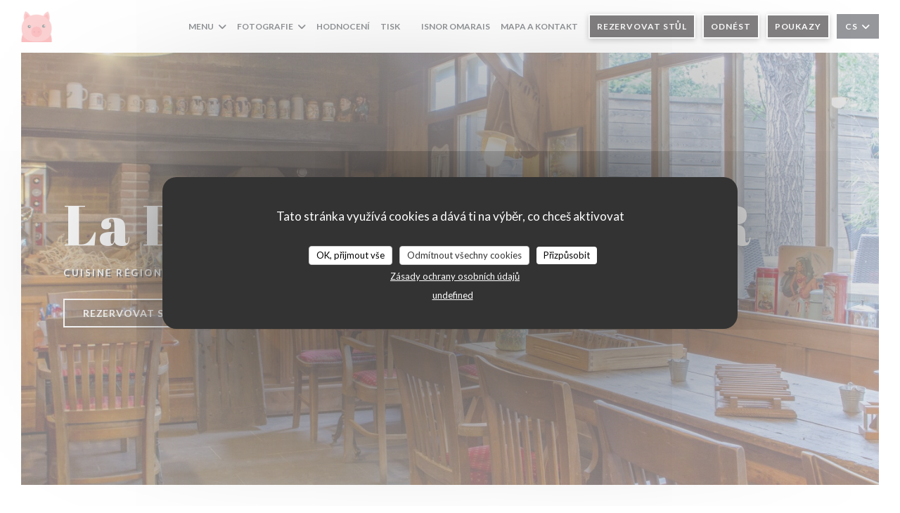

--- FILE ---
content_type: text/html; charset=UTF-8
request_url: https://www.labaguernette.fr/cs/
body_size: 16708
content:
<!DOCTYPE html>
<!--[if lt IE 7]>      <html class="no-js lt-ie9 lt-ie8 lt-ie7" lang="cs"> <![endif]-->
<!--[if IE 7]>         <html class="no-js lt-ie9 lt-ie8" lang="cs"> <![endif]-->
<!--[if IE 8]>         <html class="no-js lt-ie9" lang="cs"> <![endif]-->
<!--[if gt IE 8]><!--> <html class="no-js" lang="cs"> <!--<![endif]-->

<head>
	<!-- Meta -->
	<meta charset="utf-8">
	<meta http-equiv="X-UA-Compatible" content="IE=edge" />
	<meta name="viewport" content="width=device-width, initial-scale=1">
	<title>La Baguernette by ISNOR / Cuisine régionale / Clairmarais</title>

	<!-- Includes -->
	<meta name="description" content="Vítejte na oficiální webové stránce La Baguernette by ISNOR v
Clairmarais — Cuisine régionale, přečtěte si hodnocení
zákazníků a rezervujte on..." />



<link rel="canonical" href="https://www.labaguernette.fr/cs/" />

<!-- Facebook Like and Google -->
<meta property="og:title" content="La Baguernette by ISNOR / Cuisine régionale / Clairmarais " />
<meta property="og:type" content="website" />
<meta property="og:url" content="http://www.labaguernette.fr/cs/" />
<meta property="og:image" content="https://ugc.zenchef.com/3/4/9/0/4/2/1/5/0/3/3/1/1/1714204931_247/8435ce68d95054c6acc464c3efac237b.website.jpg" />
<meta property="og:site_name" content="Zenchef" />
<meta property="fb:admins" content="685299127" />
<meta property="place:location:latitude" content="50.7704146" />
<meta property="place:location:longitude" content="2.3008791" />
<meta property="og:description" content="Vítejte na oficiální webové stránce La Baguernette by ISNOR v
Clairmarais — Cuisine régionale, přečtěte si hodnocení
zákazníků a rezervujte on..." />



<script>
	window.restaurantId = 349042;
	window.lang = "cs";
	window.API_URL = "//api.zenchef.com/api/v1/";
</script>

	<link rel="alternate" hreflang="x-default" href="https://www.labaguernette.fr/" />
<link rel="alternate" hreflang="cs" href="https://www.labaguernette.fr/cs/" />
    <link rel="alternate" hreflang="en" href="https://www.labaguernette.fr/en/" />
    <link rel="alternate" hreflang="es" href="https://www.labaguernette.fr/es/" />
    <link rel="alternate" hreflang="it" href="https://www.labaguernette.fr/it/" />
    <link rel="alternate" hreflang="de" href="https://www.labaguernette.fr/de/" />
    <link rel="alternate" hreflang="fr" href="https://www.labaguernette.fr/" />
    <link rel="alternate" hreflang="pt" href="https://www.labaguernette.fr/pt/" />
    <link rel="alternate" hreflang="ru" href="https://www.labaguernette.fr/ru/" />
    <link rel="alternate" hreflang="ja" href="https://www.labaguernette.fr/ja/" />
    <link rel="alternate" hreflang="zh" href="https://www.labaguernette.fr/zh/" />
    <link rel="alternate" hreflang="nl" href="https://www.labaguernette.fr/nl/" />
    <link rel="alternate" hreflang="el" href="https://www.labaguernette.fr/el/" />
	<link rel="shortcut icon" href="https://ugc.zenchef.com/3/4/9/0/4/2/1/5/0/3/3/1/1/1522745721_162/8ee6c81cda97c7a71b54fc4edb1e8db0.thumb.png" />
	<!-- Preconnect to CDNs for faster resource loading -->
	<link rel="preconnect" href="https://cdnjs.cloudflare.com" crossorigin>
	<link rel="preconnect" href="https://fonts.googleapis.com" crossorigin>
	<link rel="preconnect" href="https://fonts.gstatic.com" crossorigin>

	<!-- Google Web Fonts -->
	
	<!-- Critical CSS Inline -->
	<style>
		/* Critical styles for above-the-fold content */
		body {margin: 0;}
        		.container {width: 100%; max-width: 1200px; margin: 0 auto;}
        	</style>

	<!-- Critical CSS -->
	<link rel="stylesheet" href="/css/globals/normalize.css">
	<link rel="stylesheet" href="/css/globals/accessibility.css">
	<link rel="stylesheet" href="/css/globals/18/080103/_default_/_default_/style.css">

	<!-- Non-critical CSS -->
	<link rel="stylesheet" href="//cdnjs.cloudflare.com/ajax/libs/fancybox/3.5.7/jquery.fancybox.min.css" media="print" onload="this.media='all'">
	<link rel="stylesheet" href="/css/globals/backdrop.css" media="print" onload="this.media='all'">
	<link rel="stylesheet" href="/css/globals/shift-away-subtle.css" media="print" onload="this.media='all'">
	<link rel="stylesheet" href="/css/globals/icomoon.css" media="print" onload="this.media='all'">
	<link rel="stylesheet" href="/css/globals/fontawesome.css" media="print" onload="this.media='all'">
			<link rel="stylesheet" href="/css/css_18/bootstrap.css" media="print" onload="this.media='all'">			<link rel="stylesheet" href="/css/globals/18/080103/_default_/_default_/nav.css" media="print" onload="this.media='all'">
	<link rel="stylesheet" href="/css/globals/18/080103/_default_/_default_/menus.css" media="print" onload="this.media='all'">
	<link rel="stylesheet" href="/css/css_18/080103/_default_/_default_/main.css?v=23" media="print" onload="this.media='all'">

	<!-- Fallback for browsers without JS -->
	<noscript>
		<link rel="stylesheet" href="//cdnjs.cloudflare.com/ajax/libs/fancybox/3.5.7/jquery.fancybox.min.css">
		<link rel="stylesheet" href="/css/globals/backdrop.css">
		<link rel="stylesheet" href="/css/globals/shift-away-subtle.css">
		<link rel="stylesheet" href="/css/globals/icomoon.css">
		<link rel="stylesheet" href="/css/globals/fontawesome.css">
		<link rel="stylesheet" href="/css/globals/18/080103/_default_/_default_/nav.css">
		<link rel="stylesheet" href="/css/globals/18/080103/_default_/_default_/menus.css">
		<link rel="stylesheet" href="/css/css_18/080103/_default_/_default_/main.css?v=23">
	</noscript>

	<style>
  </style>


	<!-- Widget URL -->
	<script>
		var hasNewBookingWidget = 1;
	</script>
</head>

<body class="current-page-home">
	<a href="#main-content" class="skip-link sr-only-focusable">Přejít na hlavní obsah</a>

	<!-- Header -->
	<nav class="nav " role="navigation" aria-label="Hlavní navigace">
	<div class="homelink">
			<a href="/cs/" title="Domů La Baguernette by ISNOR">	
			<img class="logo" src="https://ugc.zenchef.com/3/4/9/0/4/2/1/5/0/3/3/1/1/1522745721_162/8ee6c81cda97c7a71b54fc4edb1e8db0.png" alt="Logo La Baguernette by ISNOR"/>
		</a>
	</div>
	<div class="nav-items-wrap ">
		<ul class="nav__items">
	<!-- Menu -->
			<li class="nav__item dropdown-wrap nav__item--menus">
			<a title="Menu" href="/cs/menu/">Menu <i class="fa fa-angle-down"></i></a>
			<ul class="dropdown">
									<li>
						<a href="/cs/menu/#menu-425089">Carte du moment</a>
					</li>
									<li>
						<a href="/cs/menu/#menu-464078">A emporter - Click & Collect</a>
					</li>
									<li>
						<a href="/cs/menu/#menu-431577">Menu Baguernette</a>
					</li>
									<li>
						<a href="/cs/menu/#menu-430827">Menu du marais</a>
					</li>
									<li>
						<a href="/cs/menu/#menu-430550">Saint Valentin</a>
					</li>
							</ul>
		</li>
	
	<!-- Gallery -->
			<li class="nav__item dropdown-wrap nav__item--gallery">
			<a title="Fotografie" href="/cs/fotografie/">Fotografie <i class="fa fa-angle-down"></i></a>
			<ul class="dropdown">
									<li>
						<a href="/cs/fotografie/#l-estaminet"> L'estaminet</a>
					</li>
									<li>
						<a href="/cs/fotografie/#l-quipe"> L'équipe</a>
					</li>
									<li>
						<a href="/cs/fotografie/#les-plats"> Les plats</a>
					</li>
									<li>
						<a href="/cs/fotografie/#la-salle-de-rception-du-grand-st-bernard"> La salle de réception du grand St Bernard</a>
					</li>
									<li>
						<a href="/cs/fotografie/#repas-sur-l-eau"> Repas sur l'eau</a>
					</li>
									<li>
						<a href="/cs/fotografie/#traiteur"> Traiteur</a>
					</li>
				
							</ul>
		</li>
	
	
	<!-- Reviews -->
			<li class="nav__item nav__item--reviews">
			<a title="Hodnocení" href="/cs/hodnocení/">Hodnocení</a>
		</li>
	
	<!-- Events -->
	
	<!-- Press -->
			<li class="nav__item nav__item--press">
			<a title="Tisk" href="/cs/o-nas/">Tisk</a>
		</li>
	
	<!-- Restaurants -->
	
	<!-- Custom page -->
				
	<!-- Custom link -->
			<li class="nav__item custom-link">
			<a rel="nofollow" href="https://openagenda.com/la-baguernette-by-isnor" rel="noreferer,noopener" target="_blank">
								<span class="sr-only"> ((otevře se v novém okně))</span>
			</a>
		</li>
	
	<!-- Custom button -->
			<li class="nav__item custom-btn">
			<a href="https://www.isnor.fr" target="_blank" rel="noreferer,noopener,nofollow">
				ISNOR Omarais				<span class="sr-only"> ((otevře se v novém okně))</span>
			</a>
		</li>
	
	<!-- Contact -->
	<li class="nav__item nav__item--contact">
		<a title="Mapa a kontakt" href="/cs/adresa-kontakt/">Mapa a kontakt</a>
	</li>

	<!-- Language -->
	
	<!-- Buttons -->
	</ul>

		<div class="nav__buttons">
			<!-- Buttons -->
			<div class="buttons-wrap-header">
							<a
			class="btn btn--small btn--std btn--booking iframe--widget"
            data-zc-action="open">
						Rezervovat stůl					</a>
	
		<a
		class="btn btn--small btn--std btn--cc iframe--widget"
		href="https://commands.zenchef.com/results?rid=349042&fullscreen&withCloseButton=1"
		target="_blank"
        rel="noreferer,noopener">
				Odnést			</a>
    <a
		class="btn btn--small btn--std btn--voucher"
		href="/cs/darkove-karty/"
        rel="noreferer,noopener"
		target="_blank">
				Poukazy			</a>
			</div>

			<!-- Language -->
			<div class="dropdown-wrap drodown-wrap--lang btn btn--small btn--light">
	<span>
				CS		<i class="fa fa-angle-down"></i>
	</span>
	<ul class="dropdown">
					<li class="lang lang-en">
				<a href="/en/">
										EN				</a>
			</li>
					<li class="lang lang-es">
				<a href="/es/">
										ES				</a>
			</li>
					<li class="lang lang-it">
				<a href="/it/">
										IT				</a>
			</li>
					<li class="lang lang-de">
				<a href="/de/">
										DE				</a>
			</li>
					<li class="lang lang-fr">
				<a href="/">
										FR				</a>
			</li>
					<li class="lang lang-pt">
				<a href="/pt/">
										PT				</a>
			</li>
					<li class="lang lang-ru">
				<a href="/ru/">
										RU				</a>
			</li>
					<li class="lang lang-ja">
				<a href="/ja/">
										JA				</a>
			</li>
					<li class="lang lang-zh">
				<a href="/zh/">
										ZH				</a>
			</li>
					<li class="lang lang-nl">
				<a href="/nl/">
										NL				</a>
			</li>
					<li class="lang lang-el">
				<a href="/el/">
										EL				</a>
			</li>
			</ul>
</div>

			<!-- Toggle Menu -->
			<div class="burger-button" onclick="display_burger_menu()" role="button" tabindex="0" aria-label="Otevřít/zavřít menu" aria-expanded="false" aria-controls="burger-menu">
				<span class="burger-button__item"></span>
				<span class="burger-button__item"></span>
				<span class="burger-button__item"></span>
			</div>
		</div>
	</div>
</nav>

<!-- Burger Menu -->
<div class="burger-menu burger-menu--center" id="burger-menu" role="dialog" aria-modal="true" aria-label="Hlavní navigace">
	<div class="burger-menu-items-wrap">
		<ul class="burger-menu__items">
			<!-- Menu -->
							<li class="burger-menu__item burger-menu__item--menus dropdown-wrap">
					<span>
						<a class="burger-menu__dropdown-link" title="Menu" href="/cs/menu/">Menu</a>
						<i class="fa fa-angle-down" onclick="display_burger_dropdown(this)" role="button" tabindex="0" aria-label="Rozbalit podmenu" aria-expanded="false"></i>
					</span>
					<ul class="dropdown">
													<li>
								<a onclick="remove_burger_menu()" href="/cs/menu/#menu-425089">Carte du moment</a>
							</li>
													<li>
								<a onclick="remove_burger_menu()" href="/cs/menu/#menu-464078">A emporter - Click & Collect</a>
							</li>
													<li>
								<a onclick="remove_burger_menu()" href="/cs/menu/#menu-431577">Menu Baguernette</a>
							</li>
													<li>
								<a onclick="remove_burger_menu()" href="/cs/menu/#menu-430827">Menu du marais</a>
							</li>
													<li>
								<a onclick="remove_burger_menu()" href="/cs/menu/#menu-430550">Saint Valentin</a>
							</li>
											</ul>
				</li>
			
			<!-- Gallery -->
							<li class="burger-menu__item burger-menu__item--gallery dropdown-wrap">
					<span>
						<a class="burger-menu__dropdown-link" title="Fotografie" href="/cs/fotografie/">Fotografie</a>
						<i class="fa fa-angle-down" onclick="display_burger_dropdown(this)" role="button" tabindex="0" aria-label="Rozbalit podmenu" aria-expanded="false"></i>
					</span>
					<ul class="dropdown">
													<li>
								<a onclick="remove_burger_menu()" href="/cs/fotografie/#l-estaminet"> L'estaminet</a>
							</li>
													<li>
								<a onclick="remove_burger_menu()" href="/cs/fotografie/#l-quipe"> L'équipe</a>
							</li>
													<li>
								<a onclick="remove_burger_menu()" href="/cs/fotografie/#les-plats"> Les plats</a>
							</li>
													<li>
								<a onclick="remove_burger_menu()" href="/cs/fotografie/#la-salle-de-rception-du-grand-st-bernard"> La salle de réception du grand St Bernard</a>
							</li>
													<li>
								<a onclick="remove_burger_menu()" href="/cs/fotografie/#repas-sur-l-eau"> Repas sur l'eau</a>
							</li>
													<li>
								<a onclick="remove_burger_menu()" href="/cs/fotografie/#traiteur"> Traiteur</a>
							</li>
						
											</ul>
				</li>
				
			
			<!-- Reviews -->
							<li class="burger-menu__item burger-menu__item--reviews">
					<a title="Hodnocení" href="/cs/hodnocení/">Hodnocení</a>
				</li>
			
			<!-- Events -->
			
			<!-- Press -->
							<li class="burger-menu__item burger-menu__item--press">
					<a title="Tisk" href="/cs/o-nas/">Tisk</a>
				</li>
			
			<!-- Restaurants -->
			
			<!-- Custom page -->
										
			<!-- Custom link -->
							<li class="burger-menu__item custom-link">
					<a rel="nofollow" href="https://openagenda.com/la-baguernette-by-isnor" rel="noreferer,noopener" target="_blank">
												<span class="sr-only"> ((otevře se v novém okně))</span>
					</a>
				</li>
			
			<!-- Custom button -->
							<li class="burger-menu__item custom-btn">
					<a href="https://www.isnor.fr" rel="noreferer,noopener" target="_blank" rel="nofollow">
						ISNOR Omarais						<span class="sr-only"> ((otevře se v novém okně))</span>
					</a>
				</li>
			
			<!-- Contact -->
			<li class="burger-menu__item burger-menu__item--contact">
				<a title="Mapa a kontakt" href="/cs/adresa-kontakt/">Mapa a kontakt</a>
			</li>
		</ul>

		<!-- Buttons -->
		<div class="buttons-wrap-header">
						<a
			class="btn btn--light btn--booking iframe--widget"
            data-zc-action="open">
						Rezervovat stůl					</a>
	
		<a
		class="btn btn--light btn--cc iframe--widget"
		href="https://commands.zenchef.com/results?rid=349042&fullscreen&withCloseButton=1"
		target="_blank"
        rel="noreferer,noopener">
				Odnést			</a>
    <a
		class="btn btn--light btn--voucher"
		href="/cs/darkove-karty/"
        rel="noreferer,noopener"
		target="_blank">
				Poukazy			</a>
		</div>

		<!-- Language -->
		<ul class="language-list">
			<li class="lang lang-en">
					<a class="btn-circle btn--small btn--ghost" href="/en/">
				EN			</a>
				</li>
			<li class="lang lang-es">
					<a class="btn-circle btn--small btn--ghost" href="/es/">
				ES			</a>
				</li>
			<li class="lang lang-it">
					<a class="btn-circle btn--small btn--ghost" href="/it/">
				IT			</a>
				</li>
			<li class="lang lang-de">
					<a class="btn-circle btn--small btn--ghost" href="/de/">
				DE			</a>
				</li>
			<li class="lang lang-fr">
					<a class="btn-circle btn--small btn--ghost" href="/">
				FR			</a>
				</li>
			<li class="lang lang-pt">
					<a class="btn-circle btn--small btn--ghost" href="/pt/">
				PT			</a>
				</li>
			<li class="lang lang-ru">
					<a class="btn-circle btn--small btn--ghost" href="/ru/">
				RU			</a>
				</li>
			<li class="lang lang-ja">
					<a class="btn-circle btn--small btn--ghost" href="/ja/">
				JA			</a>
				</li>
			<li class="lang lang-zh">
					<a class="btn-circle btn--small btn--ghost" href="/zh/">
				ZH			</a>
				</li>
			<li class="lang lang-nl">
					<a class="btn-circle btn--small btn--ghost" href="/nl/">
				NL			</a>
				</li>
			<li class="lang lang-el">
					<a class="btn-circle btn--small btn--ghost" href="/el/">
				EL			</a>
				</li>
	</ul>

		<!-- Social media -->
			<ul class="social-media-wrap">
					<li class="separator-tiny" >
				<a class="btn-square btn--light" href="https://www.facebook.com/LaBaguernetteByISNOR/?ref=bookmarks" rel="noreferer,noopener" target="_blank" title="Facebook">
					<i class="fab fa-facebook" aria-hidden="true"></i>
					<span class="sr-only">Facebook ((otevře se v novém okně))</span>
				</a>
			</li>
		
		
					<li class="separator-tiny" >
				<a class="btn-square btn--light" href="https://www.instagram.com/labaguernettebyisnor/" rel="noreferer,noopener" target="_blank" title="Instagram">
					<i class="fab fa-instagram" aria-hidden="true"></i>
					<span class="sr-only">Instagram ((otevře se v novém okně))</span>
				</a>
			</li>
			</ul>
	</div>
</div>

<div class="hero-picture hero-picture--large" style="background-image: url('https://www.labaguernette.fr/i/la-baguernette-by-isnor/3/4/9/0/4/2/1/5/0/3/3/1/1/1597420807_399/e2db66e55ebe0a6b9a6c383bae741e0b.small_original.jpg');" data-section="home" data-stellar-background-ratio="0.5">
	<div class="hero-picture__content">
		<h1 class="hero-picture__title">La Baguernette by ISNOR</h1>
		<p class="hero-picture__caption">
			<span class="restaurant-ambiance">
				Cuisine régionale			</span>
			<span> | </span>
			<span class="restaurant-city">
				Clairmarais			</span>
		</p>
		<div class="buttons-wrap">
							<a
			class="btn btn--light btn--booking iframe--widget"
            data-zc-action="open">
						Rezervovat stůl					</a>
	
			<a
		class="btn btn--light btn--cc iframe--widget"
		href="https://commands.zenchef.com/results?rid=349042&fullscreen&withCloseButton=1"
		target="_blank"
        rel="noreferer,noopener">
				Odnést			</a>
		</div>
	</div>
</div>

<span id="main-content" tabindex="-1"></span>
<section class="s--about grid grid-2-col template-about section-intro">
			<div class="second">
			<div class="about-wrap">
				<h2 class="heading-white"> La Baguernette by ISNOR</h2>
				<hr class="divider--small divider--white" />
				<div class="text-description scroll-shadow-color ">
					<p> <span class="m_3141633116422175733gmail-hps" style="background-color: initial;">Baguernette</span> <span class="m_3141633116422175733gmail-hps" style="background-color: initial;">vás přivítá</span> <span class="m_3141633116422175733gmail-hps" style="background-color: initial;">jeho restauraci <span class="m_3141633116422175733gmail-hps">v blízkosti</span> <span class="m_3141633116422175733gmail-hps m_3141633116422175733gmail-atn">Saint</span> Omer, v centru Le Marais Audomarois.</span> </p><p> <span class="m_3141633116422175733gmail-hps"><strong>Dvě krásné pokoje</strong> v dekoru je doplněna o <strong>krásné stinné terase</strong> v létě. <br> <span class="m_3141633116422175733gmail-hps"><span class="m_3141633116422175733gmail-hps">Můžete</span> se těšit na</span> <strong><span class="m_3141633116422175733gmail-hps">typické</span> <span class="m_3141633116422175733gmail-hps">vlámské</span> <span class="m_3141633116422175733gmail-hps">kuchyně</span> E:</strong> <span class="m_3141633116422175733gmail-hps">guláš, králík ve vlámské,</span> <span class="m_3141633116422175733gmail-hps">waterzoï,</span> <span class="m_3141633116422175733gmail-hps"><span class="m_3141633116422175733gmail-hps">maroilles</span> koláč <span class="m_3141633116422175733gmail-hps">... <br> Nemluvě o <strong>slavnou Lai</strong> t <strong>prase</strong> vařené v peci na dřevo 8: vynikající!</span> <br> <span class="m_3141633116422175733gmail-hps">V</span> <span class="m_3141633116422175733gmail-hps">restauraci označené <strong><span class="m_3141633116422175733gmail-hps m_3141633116422175733gmail-atn"><span class="m_3141633116422175733gmail-hps">„Za</span></span> Estaminet“</strong> <span class="m_3141633116422175733gmail-hps">také nabízí</span> <strong><span class="m_3141633116422175733gmail-hps">vlámské</span> <span class="m_3141633116422175733gmail-hps">hry.</span></strong> <br> <span class="m_3141633116422175733gmail-hps">Chcete-li <span class="m_3141633116422175733gmail-hps">jíst</span> <span class="m_3141633116422175733gmail-hps">a <span class="m_3141633116422175733gmail-hps">bavit</span> se</span> <span class="m_3141633116422175733gmail-hps">v</span> <span class="m_3141633116422175733gmail-hps">teplé a přátelské atmosféře,</span> <span class="m_3141633116422175733gmail-hps">s rodinou nebo</span> <span class="m_3141633116422175733gmail-hps">přáteli</span> <span class="m_3141633116422175733gmail-hps">... <em><span class="m_3141633116422175733gmail-hps">No Baguernette!</span></em> <br> <span class="m_3141633116422175733gmail-hps">V sezóně,</span> <span class="m_3141633116422175733gmail-hps">v</span> <span class="m_3141633116422175733gmail-hps">čaji,</span> <span class="m_3141633116422175733gmail-hps">dopřejte</span> <span class="m_3141633116422175733gmail-hps"><span class="m_3141633116422175733gmail-hps"><span class="m_3141633116422175733gmail-hps">chutnou</span></span> svačinu:</span> <span class="m_3141633116422175733gmail-hps">zmrzlinu,</span> <span class="m_3141633116422175733gmail-hps">oplatky</span> <span class="m_3141633116422175733gmail-hps">nebo</span> <span class="m_3141633116422175733gmail-hps">koláč</span> <span class="m_3141633116422175733gmail-hps">s pivem</span> <span class="m_3141633116422175733gmail-hps">...</span></span></span></span></span></span> </p>									</div>
			</div>
		</div>
	
			<div class="first" style="background-image: url('https://ugc.zenchef.com/3/4/9/0/4/2/1/5/0/3/3/1/1/1714204931_247/8435ce68d95054c6acc464c3efac237b.website.jpg');">
			
<a
	href="/cs/menu/"
	class="btn btn--std btn--menus">
		Objevte naše menu	</a>		</div>
	</section>

<section id="template-about" class="s--useful-infos_opening-hours grid grid-2-col">
			<div class="info useful-infos-wrap">
			<h2 class="heading-colored">Obecné informace</h2>
			<hr class="divider--small divider--color" />
			
	<div class="useful-infos  ">
		
					<div class="useful-infos__item">
				<h4>Typ podniku</h4>
				<p>Cuisine régionale</p>
			</div>
		
					<div class="useful-infos__item">
				<h4>Služby</h4>
				<p>Cocktails, Posible privatization on week, Catering and catering, Private Hire, , </p>
			</div>
		
					<div class="useful-infos__item">
				<h4>Platební metody</h4>
				<p>Mobile payment, Paiement Sans ContactPaiement Sans Contact, Eurocard/Mastercard, Cash, Visa, American Express, Debit Card</p>
			</div>
			</div>
		</div>
	
	<div class="info opening-hours-wrap">
		<h2 class="heading-white">Otevírací hodiny</h2>
		<hr class="divider--small divider--white" />
		
	<div class="opening-hours-wrap">
		<div class="opening-hours flex-row-wrap">
							<div class="day-wrap">
					<h4 class="day">
						<span>Pon</span> - <span>St�</span>					</h4>
					<p class="hours">
						Zavřeno					</p>
				</div>
							<div class="day-wrap">
					<h4 class="day">
						Čtvrtek					</h4>
					<p class="hours">
						12:00 - 14:00					</p>
				</div>
							<div class="day-wrap">
					<h4 class="day">
						<span>Pat</span> - <span>Sob</span>					</h4>
					<p class="hours">
						<span class="hour">12:00 - 14:00 </span><span class="hours__separator">•</span><span class="hour"> 19:00 - 21:00</span>					</p>
				</div>
							<div class="day-wrap">
					<h4 class="day">
						Neděle					</h4>
					<p class="hours">
						12:00 - 14:00					</p>
				</div>
					</div>
			</div>

<!-- <div class="opening-hours ">
							<div class="day-wrap day1">
					<h4 class="day">Pondělí</h4>
											<p class="hours hours--closed"><i class="fa fa-lock"></i> zavřeno</p>
									</div>
						<div class="day-wrap day2">
					<h4 class="day">Úterý</h4>
											<p class="hours hours--closed"><i class="fa fa-lock"></i> zavřeno</p>
									</div>
						<div class="day-wrap day3">
					<h4 class="day">Středa</h4>
											<p class="hours hours--closed"><i class="fa fa-lock"></i> zavřeno</p>
									</div>
						<div class="day-wrap day4">
					<h4 class="day">Čtvrtek</h4>
											<div class="hours">
							<p class="hour">12:00 - 00:00</p>
							<p class="hour">00:00 - 14:00</p>
						</div>
									</div>
						<div class="day-wrap day5">
					<h4 class="day">Pátek</h4>
											<div class="hours">
							<p class="hour">12:00 - 14:00</p>
							<p class="hour">19:00 - 21:00</p>
						</div>
									</div>
						<div class="day-wrap day6">
					<h4 class="day">Sobota</h4>
											<div class="hours">
							<p class="hour">12:00 - 14:00</p>
							<p class="hour">19:00 - 21:00</p>
						</div>
									</div>
						<div class="day-wrap day0">
					<h4 class="day">Neděle</h4>
											<div class="hours">
							<p class="hour">12:00 - 00:00</p>
							<p class="hour">00:00 - 14:00</p>
						</div>
									</div>
			</div>
 -->
	</div>
</section>

		<section class="s--contact">
			<div class="contact-wrap">
				<h3 class="heading-white">Mapa a kontakt</h3>
				<hr class="divider--small divider--white" />
				<a class="restaurant-address" href="https://www.google.com/maps/dir/?api=1&destination=La+Baguernette+by+ISNOR+3+Rue+du+Marais++62500+Clairmarais+fr" target="_blank" rel="noreferer,noopener">
	3 Rue du Marais		62500 Clairmarais	<span class="sr-only"> ((otevře se v novém okně))</span>
</a>
				<a class="restaurant-phone" href="tel:0321393392">03 21 39 33 92</a>                
				<!-- Social media -->
					<ul class="social-media-wrap">
					<li class="separator-tiny" >
				<a class="btn-circle btn--ghost" href="https://www.facebook.com/LaBaguernetteByISNOR/?ref=bookmarks" rel="noreferer,noopener" target="_blank" title="Facebook">
					<i class="fab fa-facebook" aria-hidden="true"></i>
					<span class="sr-only">Facebook ((otevře se v novém okně))</span>
				</a>
			</li>
		
		
					<li class="separator-tiny" >
				<a class="btn-circle btn--ghost" href="https://www.instagram.com/labaguernettebyisnor/" rel="noreferer,noopener" target="_blank" title="Instagram">
					<i class="fab fa-instagram" aria-hidden="true"></i>
					<span class="sr-only">Instagram ((otevře se v novém okně))</span>
				</a>
			</li>
			</ul>
			</div>
		</section>

		<section class="s--contact_newsletter">
			<!-- Rewards -->
			<div class="footer-1 rewards_buttons-wrap">
				<h3 class="heading-white">Kontaktujte nás</h3>
				<hr class="divider--small divider--white">
				<div class="buttons-wrap text-center">
								<a
			class="btn btn--light btn--booking iframe--widget"
            data-zc-action="open">
						Rezervovat stůl					</a>
	
		<a
		class="btn btn--light btn--cc iframe--widget"
		href="https://commands.zenchef.com/results?rid=349042&fullscreen&withCloseButton=1"
		target="_blank"
        rel="noreferer,noopener">
				Odnést			</a>
    <a
		class="btn btn--light btn--voucher"
		href="/cs/darkove-karty/"
        rel="noreferer,noopener"
		target="_blank">
				Poukazy			</a>
				</div>
					<div class="rewards-wrap">
		
		
				
					<div class="reward tippy" data-tippy-content="Qualité Tourisme">
				<img src="/img/rewards/reward_qualite-tourisme.png" alt="Qualité tourisme"/>
			</div>
		
		
		
		
		
		
		
		
		<!--  -->
	</div>
			</div>

			<!-- Newsletter -->
			<div class="footer-1 newsletter-wrap">
				<div class="newsletter-wrap">
	<h3 class="reveal-1 heading-colored">
		Zůstaňte v obraze		<a href="/cs/pravni-oznameni/" rel="nofollow" target="_blank">*</a>
	</h3>

	<p class="newsletter__caption caption reveal-2">Přihlaste se k odběru našeho newsletteru a dostávejte od nás e-mailem personalizovaná sdělení a marketingové nabídky.</p>

	<hr class="divider--small divider--color" />
	<div class="buttons-wrap text--center reveal-3">
		<a data-fancybox data-type="iframe" href="//nl.zenchef.com/optin-form.php?rpid=rpid_0YXR7Q9J&lang=cs" class="btn btn--std btn--newsletter" target="_blank">
			Odebírat		</a>
	</div>
</div>			</div>
		</section>

		<footer class="footer__text">
			<p class="footer__copyright">
	&copy; 2026 La Baguernette by ISNOR — Webové stránky restaurace byly vytvořeny 	<a href="https://www.zenchef.com/" rel="noopener" target="_blank" class="zcf-link">Zenchef<span class="sr-only"> ((otevře se v novém okně))</span></a>
</p>
			<p class="footer__links">
    	<a class="separator-tiny" href="/cs/pravni-oznameni/" rel="nofollow" target="_blank">Odmítnutí odpovědnosti<span class="sr-only"> ((otevře se v novém okně))</span></a>
	<a class="separator-tiny" href="https://bookings.zenchef.com/gtc?rid=349042&host=www.labaguernette.fr" rel="nofollow" target="_blank">PODMÍNKY POUŽITÍ<span class="sr-only"> ((otevře se v novém okně))</span></a>
	<a class="separator-tiny" href="/cs/zasady-ochrony-soukromi/" rel="nofollow" target="_blank">Zásady ochrany osobních údajů<span class="sr-only"> ((otevře se v novém okně))</span></a>
	<a class="separator-tiny" href="/cs/cookie-policy/" rel="nofollow" target="_blank">Politika ohledně cookies<span class="sr-only"> ((otevře se v novém okně))</span></a>
</p>
		</footer>

		<div id="scroll-top">
			<a href="#"><i class="fas fa-arrow-up"></i></a>
		</div>

		<!-- Loader -->
<div class="loader-wrap loader-wrap--">
	<div class="loader">
		<div class="homelink">
			<a href="/cs/" title="Domů La Baguernette by ISNOR">	
			<img class="logo" src="https://ugc.zenchef.com/3/4/9/0/4/2/1/5/0/3/3/1/1/1522745721_162/8ee6c81cda97c7a71b54fc4edb1e8db0.png" alt="Logo La Baguernette by ISNOR"/>
		</a>
	</div>	</div>
</div>
<!-- JS -->
<script>
	var template = '18';
	var templateIdForWidget = '18';
</script>
<script src="//ajax.googleapis.com/ajax/libs/jquery/3.4.1/jquery.min.js"></script>
<script src="/js/libs/jquery.form.js?v=23"></script>
<script src="/js/libs/jquery.validate.js?v=23"></script>
<script src="/js/libs/jquery.validate.ajax.js?v=23"></script>
<!-- <script src="/js/libs/modernizr-3.6.0.min.js?v=23"></script> -->
<script src="//cdnjs.cloudflare.com/ajax/libs/fancybox/3.5.7/jquery.fancybox.min.js"></script>
<script src="/js/libs/popper.min.js?v=23"></script>
<script src="/js/libs/tippy-bundle.iife.min.js?v=23"></script>

<script src="/js/globals/script.js?v=23"></script>
<script src="/js/globals/getRestoIdKonamiCode.js?v=23"></script>

	<script src="/js/js_18/main.js?v=23"></script>


	<!-- <script src="/js/js_18/jquery.waypoints.min.js?v=23"></script> -->


<!-- Includes -->
<div id="modal-contact" class="modal" style="display: none; max-width: 500px;">
	<h3>Chcete nás kontaktovat ? <br />
Vyplňte níže uvedený formulář!</h3>
	<form name="contact-form" class="form" id="contact-form" action="#" novalidate="novalidate">
	<input type="hidden" name="restaurant_public_id" id="restaurant_public_id" value="rpid_0YXR7Q9J">
	<input type="hidden" name="lang" id="lang" value="cs">
	<input type="hidden" name="token" id="token" value="1807f44a4a86d1936d88b73ca58909c1">

	<div class="input--small">
		<input type="text" name="firstname" id="firstname" value="" placeholder="Křestní jméno *" aria-label="Křestní jméno" autocomplete="given-name" required="required" aria-required="true" title="Toto pole nemůže zůstat prázdné">
	</div>

	<div class="input--small">
		<input type="text" name="lastname" id="lastname" value="" placeholder="Název *" aria-label="Název" autocomplete="family-name" required="required" aria-required="true" title="Toto pole nemůže zůstat prázdné">
	</div>

	<div class="input--small">
		<input type="email" name="email" id="email" value="" placeholder="Vaše emailová adresa *" aria-label="Vaše emailová adresa" autocomplete="email" required="required" aria-required="true" title="Toto pole nemůže zůstat prázdné" data-msg-email="Zadejte prosím platný email">
	</div>

	<div class="input--small">
		<input type="text" name="phone" id="phone" value="" placeholder="Telefonní číslo *" aria-label="Telefonní číslo" autocomplete="tel" required="required" aria-required="true" title="Toto pole nemůže zůstat prázdné">
	</div>

	<div class="input--full">
		<textarea name="message" id="message" placeholder="Zpráva" aria-label="Zpráva" rows="6"></textarea>
	</div>
        <div class="input--full" style="font-size:10px !important;">
        V souladu se zákonem o ochraně spotřebitele máte právo odmítnout marketingová volání registrací v Robinsonově seznamu: <a href="https://www.robinsonseznam.cz" target="_blank" rel="noopener noreferrer">robinsonseznam.cz</a>. Pro více informací o zpracování vašich údajů si přečtěte naše <a href="/cs/zasady-ochrony-soukromi/" target="_blank">zásady ochrany osobních údajů</a>.    </div>
    
	<input class="btn btn--std input--full" type="submit" id="send" value="Odeslat">

	<div class="step2 hidden">
		<strong>Děkujeme! </strong>Vaši zprávu jsme obdrželi. Ozveme se vám co nejdříve.<br>Pro jakýkoli požadavek na rezervaci klikněte přímo na tlačítko Rezervovat.	</div>
</form>
</div>	<noscript>
		<iframe src="https://www.googletagmanager.com/ns.html?id=GTM-5H7HXRQ" height="0" width="0" style="display:none;visibility:hidden"></iframe>
	</noscript>
    <script id="restaurantJsonLd" type="application/ld+json">
{
    "@context":"https://schema.googleapis.com"
    ,"@type":"Restaurant"
    ,"@id":"https://www.labaguernette.fr"
    ,"image":"https://ugc.zenchef.com/3/4/9/0/4/2/1/5/0/3/3/1/1/1714204931_247/8435ce68d95054c6acc464c3efac237b.website.jpg"
    ,"name":"La Baguernette by ISNOR"
    ,"address":{
        "@type":"PostalAddress",
        "addressLocality":"Clairmarais",
        "postalCode":"62500",
        "streetAddress":"3 Rue du Marais",
        "addressCountry":"FR",
        "addressRegion":"Clairmarais"
    }
    ,"priceRange":"€€"
    ,"servesCuisine":[]    ,"telephone":"0321393392"
    ,"url":"https://www.labaguernette.fr"
    ,"geo":{
        "@type":"GeoCoordinates",
        "latitude":"50.7704146",
        "longitude":"2.3008791"
    }
        ,"logo":"https://ugc.zenchef.com/3/4/9/0/4/2/1/5/0/3/3/1/1/1714204931_247/8435ce68d95054c6acc464c3efac237b.website.jpg"
    
        ,"potentialAction":[
    {
        "@type":"ReserveAction",
        "target":{
            "@type":"EntryPoint",
            "urlTemplate":"https://www.labaguernette.fr/cs/rezervovat-tabulku/?lang=cs&rid=349042",
            "inLanguage":"cs",
            "actionPlatform":[
                "http://schema.org/MobileWebPlatform",
                "http://schema.org/DesktopWebPlatform",
                "http://schema.org/IOSPlatform",
                "http://schema.org/AndroidPlatform"
            ]
        },
        "result":{
            "@type":"FoodEstablishmentReservation",
            "name":"Rezervovat stůl"
        }
    }
    ]
    
        ,"aggregateRating": {
        "@type": "AggregateRating",
	    "worstRating": "0",
	    "bestRating": "5",
	    "ratingValue": "4.6",
	    "ratingCount": "2019"
	}
	
        ,"acceptsReservations" : "yes"
    
    ,"hasMenu":"https://www.labaguernette.fr/cs/menu/"

        ,"description":"V\u00edtejte na ofici\u00e1ln\u00ed webov\u00e9 str\u00e1nce La Baguernette by ISNOR v\nClairmarais \u2014 Cuisine r\u00e9gionale, p\u0159e\u010dt\u011bte si hodnocen\u00ed\nz\u00e1kazn\u00edk\u016f a rezervujte on..."    
    
    
        ,"openingHoursSpecification":[
        
                        {
                            "@type":"OpeningHoursSpecification",
                            "dayOfWeek":[
                                "Thursday"
                            ],
                            "opens":"12:00",
                            "closes":"00:00"
                        }
                        , 
                        {
                            "@type":"OpeningHoursSpecification",
                            "dayOfWeek":[
                                "Thursday"
                            ],
                            "opens":"00:00",
                            "closes":"14:00"
                        }
                        , 
                        {
                            "@type":"OpeningHoursSpecification",
                            "dayOfWeek":[
                                "Friday"
                            ],
                            "opens":"12:00",
                            "closes":"14:00"
                        }
                        , 
                        {
                            "@type":"OpeningHoursSpecification",
                            "dayOfWeek":[
                                "Friday"
                            ],
                            "opens":"19:00",
                            "closes":"21:00"
                        }
                        , 
                        {
                            "@type":"OpeningHoursSpecification",
                            "dayOfWeek":[
                                "Saturday"
                            ],
                            "opens":"12:00",
                            "closes":"14:00"
                        }
                        , 
                        {
                            "@type":"OpeningHoursSpecification",
                            "dayOfWeek":[
                                "Saturday"
                            ],
                            "opens":"19:00",
                            "closes":"21:00"
                        }
                        , 
                        {
                            "@type":"OpeningHoursSpecification",
                            "dayOfWeek":[
                                "Sunday"
                            ],
                            "opens":"12:00",
                            "closes":"00:00"
                        }
                        , 
                        {
                            "@type":"OpeningHoursSpecification",
                            "dayOfWeek":[
                                "Sunday"
                            ],
                            "opens":"00:00",
                            "closes":"14:00"
                        }
                            ]
	
                ,"award": ""
            
    
    
    }
</script><script src="/js/libs/tarteaucitron/tarteaucitron.js?v=3"></script>
<style>
    /* Hide tarteaucitron button icons */
    #tarteaucitronRoot .tarteaucitronCheck::before,
    #tarteaucitronRoot .tarteaucitronCross::before,
    #tarteaucitronRoot .tarteaucitronPlus::before {
        display: none !important;
    }
    
    /* Remove text shadow from Allow/Deny buttons */
    #tarteaucitronRoot .tarteaucitronAllow,
    #tarteaucitronRoot .tarteaucitronDeny {
        text-shadow: none !important;
    }
    
    /* Replace icon with Cookies button */
    #tarteaucitronIcon #tarteaucitronManager {
        background: #333;
        border-radius: 4px !important;
        padding: 10px 20px !important;
    }
    
    #tarteaucitronIcon #tarteaucitronManager img {
        display: none !important;
    }
    
    #tarteaucitronIcon #tarteaucitronManager:after {
        content: "🍪";
        color: #fff;
        font-size: 20px !important;
        line-height: 1;
    }
    
    #tarteaucitronIcon #tarteaucitronManager:hover {
        background: #555;
    }
    
    /* Change button colors to neutral (no red/green) */
    #tarteaucitronRoot .tarteaucitronAllow,
    #tarteaucitronRoot .tarteaucitronDeny {
        background-color: #ffffff !important;
        color: #333333 !important;
        border: 1px solid #cccccc !important;
    }
    
    #tarteaucitronRoot .tarteaucitronAllow:hover,
    #tarteaucitronRoot .tarteaucitronDeny:hover {
        background-color: #f5f5f5 !important;
    }
    
    /* Visual feedback for selected state - change background color */
    #tarteaucitronRoot .tarteaucitronIsAllowed .tarteaucitronAllow {
        background-color: #4a90e2 !important;
        color: #ffffff !important;
        border-color: #4a90e2 !important;
    }
    
    #tarteaucitronRoot .tarteaucitronIsDenied .tarteaucitronDeny {
        background-color: #7a7a7a !important;
        color: #ffffff !important;
        border-color: #7a7a7a !important;
    }
    
    /* Reduce font size for disclaimer paragraph */
    #tarteaucitronInfo {
        font-size: 13px !important;
        line-height: 1.4 !important;
    }
    
    /* Also apply neutral colors to Accept All/Deny All buttons */
    #tarteaucitronRoot #tarteaucitronAllAllowed,
    #tarteaucitronRoot #tarteaucitronAllDenied,
    #tarteaucitronRoot .tarteaucitronCTAButton {
        background-color: #ffffff !important;
        color: #333333 !important;
        border: 1px solid #cccccc !important;
    }
    
    #tarteaucitronRoot #tarteaucitronAllAllowed:hover,
    #tarteaucitronRoot #tarteaucitronAllDenied:hover,
    #tarteaucitronRoot .tarteaucitronCTAButton:hover {
        background-color: #f5f5f5 !important;
    }
    
    /* When Accept All is clicked */
    #tarteaucitronRoot #tarteaucitronAllAllowed:active,
    #tarteaucitronRoot #tarteaucitronAllAllowed:focus {
        background-color: #4a90e2 !important;
        color: #ffffff !important;
    }
    
    /* When Deny All is clicked */
    #tarteaucitronRoot #tarteaucitronAllDenied:active,
    #tarteaucitronRoot #tarteaucitronAllDenied:focus {
        background-color: #7a7a7a !important;
        color: #ffffff !important;
    }
    
    /* Style cookie policy and privacy policy as white text links */
    #tarteaucitron #tarteaucitronCookiePolicyUrlDialog,
    #tarteaucitron #tarteaucitronPrivacyUrlDialog {
        background: transparent !important;
        color: #fff !important;
        font-size: 13px !important;
        margin-bottom: 3px !important;
        margin-left: 7px !important;
        padding: 0 !important;
        border: 0 !important;
        border-radius: 0 !important;
        display: inline-block !important;
        line-height: normal !important;
        font-family: inherit !important;
        font-weight: normal !important;
        text-align: center !important;
        vertical-align: baseline !important;
        cursor: pointer !important;
        text-decoration: underline !important;
    }
    
    #tarteaucitron #tarteaucitronCookiePolicyUrlDialog:hover,
    #tarteaucitron #tarteaucitronPrivacyUrlDialog:hover {
        text-decoration: none !important;
    }
    
    /* For the ones in the alert banner */
    #tarteaucitronAlertBig #tarteaucitronCookiePolicyUrl,
    #tarteaucitronAlertBig #tarteaucitronPrivacyUrl {
        background: transparent !important;
        color: #fff !important;
        font-size: 13px !important;
        margin-bottom: 3px !important;
        margin-left: 7px !important;
        padding: 0 !important;
        display: inline-block !important;
        cursor: pointer !important;
        text-decoration: underline !important;
        border: 0 !important;
    }
    
    #tarteaucitronAlertBig #tarteaucitronCookiePolicyUrl:hover,
    #tarteaucitronAlertBig #tarteaucitronPrivacyUrl:hover {
        text-decoration: none !important;
    }
    
    /* Change font size from 16px to 13px for all these buttons */
    #tarteaucitronAlertBig #tarteaucitronCloseAlert,
    #tarteaucitronAlertBig #tarteaucitronPersonalize,
    #tarteaucitronAlertBig #tarteaucitronPersonalize2,
    .tarteaucitronCTAButton,
    #tarteaucitronRoot .tarteaucitronDeny,
    #tarteaucitronRoot .tarteaucitronAllow {
        font-size: 13px !important;
    }
    
    /* Ensure consistent border radius for action buttons only */
    #tarteaucitronAlertBig #tarteaucitronCloseAlert {
        border-radius: 4px !important;
    }
</style>
<script>
    // Define Waze embed service
    tarteaucitron.services = tarteaucitron.services || {};
    tarteaucitron.services.wazeembed = {
        "key": "wazeembed",
        "type": "api",
        "name": "Waze Map (Google)",
        "uri": "https://www.waze.com/legal/privacy",
        "needConsent": true,
        "cookies": ['NID', 'SID', 'HSID', 'APISID', 'SAPISID', '1P_JAR'],
        "js": function () {
            "use strict";
            tarteaucitron.fallback(['wazeembed'], function (x) {
                var frame_title = tarteaucitron.getElemAttr(x, "title") || 'Waze map iframe',
                    width = tarteaucitron.getElemAttr(x, "data-width") || '100%',
                    height = tarteaucitron.getElemAttr(x, "data-height") || '400',
                    url = tarteaucitron.getElemAttr(x, "data-url");

                return '<iframe title="' + frame_title + '" src="' + url + '" width="' + width + '" height="' + height + '" style="border: 0; width: 100%;" allowfullscreen></iframe>';
            });
        },
        "fallback": function () {
            "use strict";
            var id = 'wazeembed';
            tarteaucitron.fallback(['wazeembed'], function (elem) {
                elem.style.width = '100%';
                elem.style.height = '400px';
                return tarteaucitron.engage(id);
            });
        }
    };

    $(document).ready(function() {
        //Facebook
        (tarteaucitron.job = tarteaucitron.job || []).push('facebook');

        //Twitter
        (tarteaucitron.job = tarteaucitron.job || []).push('twitter');

        //Google jsAPI
        (tarteaucitron.job = tarteaucitron.job || []).push('jsapi');
        
        //Waze Maps
        (tarteaucitron.job = tarteaucitron.job || []).push('wazeembed');

                    //Google Tag Manager
            tarteaucitron.user.googletagmanagerId = 'GTM-5H7HXRQ';
            (tarteaucitron.job = tarteaucitron.job || []).push('googletagmanager');
            (tarteaucitron.job = tarteaucitron.job || []).push('gcmanalyticsstorage');
        
        
                    tarteaucitron.user.gtagUa = 'G-JWXK3WN2F3';
            tarteaucitron.user.gtagMore = function () {
                dataLayer.push({'event': 'accept_cookie'});
            };
            (tarteaucitron.job = tarteaucitron.job || []).push('gtag');
        
        tarteaucitron.init({
            "hashtag": "#tarteaucitron",
            "highPrivacy": true,
            "orientation": "middle",
            "adblocker": false,
            "showAlertSmall": false,
            "cookieslist": true,
            "removeCredit": true,
            "mandatory": true,
            "mandatoryCta": false,
            "iconPosition": "BottomLeft",
            "googleConsentMode": true,
            "showDetailsOnClick": false,
            "privacyUrl": "/cs/zasady-ochrony-soukromi/",
            "cookiePolicyUrl": "/cs/cookie-policy/",
        });

    });
</script>
<!-- Zenchef Widget SDK -->
<script>;(function (d, s, id) {const el = d.getElementsByTagName(s)[0]; if (d.getElementById(id) || el.parentNode == null) {return;} var js = d.createElement(s);  js.id = id; js.async = true; js.src = 'https://sdk.zenchef.com/v1/sdk.min.js';  el.parentNode.insertBefore(js, el); })(document, 'script', 'zenchef-sdk')</script>
<div
        class="zc-widget-config"
        data-restaurant="349042"
        data-lang="cs"
></div>
	</body>
</html>



--- FILE ---
content_type: text/css;charset=UTF-8
request_url: https://www.labaguernette.fr/css/globals/18/080103/_default_/_default_/style.css
body_size: 10132
content:
/* ------------------------------------------
    BASIC
------------------------------------------ */


/* small :
box-shadow: 0 1px 2px 0 rgba(44, 48, 55, 0.08);
medium
box-shadow: 0 2px 8px 0 rgba(44, 48, 55, 0.08);
large
box-shadow: 0 2px 16px 0 rgba(44, 48, 55, 0.08);
x-large
box-shadow: 0 8px 24px 0 rgba(44, 48, 55, 0.08);
2-x-large
box-shadow: 0 0 40px 0 rgba(44, 48, 55, 0.16); */

:root {
	/* Colors */
	--color_primary: #080103;
	--color_primary-readable: #cecccd;
	--color_primary-readable-light: #cecccd;
	--color_primary-readable-dark: #080103;
	--color_primary-10: rgba(8,1,3,0.1);
	--color_primary-40: rgba(8,1,3,0.4);
	--color_primary-darken: #060102;
	--color_primary-darken-2: #040102;
	--color_primary-darken-3: #020001;
	/* Fonts */
	--font_title: 'Abril Fatface', sans-serif;
	--font_text: 'Lato', sans-serif;
	/* Breakpoint */
	--breakpoint_desktop: 1280px;
	--breakpoint_tablet-landscape: 992px;
	--breakpoint_tablet-portrait: 768px;
	--breakpoint_mobile: 480px;
	/* Grid */
	--marge-xs: 10px;
	--marge-sm: 15px;
	--marge-md: 20px;
	--marge-lg: 50px;
	--marge-xl: 100px;
	--marge-xxl: 100px;
}


/* a:hover:not(.btn),
a:hover:not(.btn-circle),
a:hover:not(.btn-link),
a:hover:not(.btn-square) {
	color: var(--color_primary);
} */

a:hover:not(.btn):not(.btn-circle):not(.btn-link):not(.btn-square) {
	color: var(--color_primary);
}

i.fa {
	font-size: 14px;
}

/* ------------------------------------------
    FRAMEWORK
------------------------------------------ */

/* Page content */

.page-content {
	width: calc(100% - calc(2*var(--marge-md)));
	margin: auto;
}

.page-content--xl {
	max-width: 1140px;
}

.page-content--lg {
	max-width: 960px;
}

.page-content--md {
	max-width: 720px;
}

.page-content--sm {
	max-width: 600px;
}


/* Flex */

.flex-wrap {
	display: flex;
	flex-wrap: wrap;
}

.flex-row-wrap>div {
	display: flex;
}

.flex-wrap--center {
	justify-content: center;
}

.col-5-w {
	width: 50%;
}

.col-5-w-m {
	width: calc(50% - calc(2*var(--marge-sm)));
}

@media (max-width: 768px) {

	.col-5-w,
	.col-5-w-m {
		width: 100%;
	}
}


/* Grids */

.grid {
	display: grid;
	/* width: 100%; */
}

.grid-gap-xs {
	gap: var(--marge-xs);
}

.grid-gap-sm {
	gap: var(--marge-sm);
}

.grid-gap-md {
	gap: var(--marge-md);
}

.grid-gap-lg {
	gap: var(--marge-lg);
}

.grid-gap-xl {
	gap: var(--marge-xl);
}

.grid-gap-xxl {
	gap: var(--marge-xxl);
}

.grid-1-col {
	grid-template-columns: 1fr;
}

.grid-2-col {
	grid-template-columns: repeat(2, 1fr);
}

.grid-3-col {
	grid-template-columns: repeat(3, 1fr);
}

.grid-4-col {
	grid-template-columns: repeat(4, 1fr);
}

.grid-2-col--w-reverse {
	grid-template-areas: "content-1 content-2";
}

.grid-2-col--w-reverse:nth-child(even) {
	grid-template-areas: "content-2 content-1";
}

.grid-2-col--w-reverse>div:first-child {
	grid-area: content-1;
}

.grid-2-col--w-reverse>div:last-child {
	grid-area: content-2;
}

.grid-w-sidebar {
	grid-template-columns: 3fr 1fr;
	grid-template-areas: "content sidebar";
	align-items: start;
	gap: var(--marge-md);
}

.grid-w-sidebar>div:first-child,
.grid-w-sidebar>section:first-child {
	grid-area: content;
}

.grid-w-sidebar>div:last-child,
.grid-w-sidebar>section:last-child {
	grid-area: sidebar;
}

.grid-w-sidebar--sticky>div:last-child,
.grid-w-sidebar--sticky>section:last-child {
	position: sticky;
}

.grid--items-center>div {
	text-align: center;
	display: flex;
	flex-direction: column;
	justify-content: center;
	align-items: center;
	height: 100%;
	width: 100%;
}

@media (max-width: 992px) {

	.grid-3-col,
	.grid-4-col {
		grid-template-columns: repeat(2, 1fr);
	}
}

@media (max-width: 768px) {

	.grid-2-col,
	.grid-3-col,
	.grid-4-col,
	.grid-w-sidebar {
		grid-template-columns: 100%;
	}

	.grid-2-col--w-reverse,
	.grid-2-col--w-reverse:nth-child(even) {
		grid-template-areas: "content-1""content-2";
	}

	.grid-w-sidebar--sticky>div:last-child,
	.grid-w-sidebar--sticky>section:last-child {
		position: initial;
	}
}


/* ------------------------------------------
	SEPARATOR
------------------------------------------ */

.separator-tiny {
	display: flex;
	justify-content: center;
	align-items: center;
}

.separator-tiny:after {
	content: '';
	display: block;
	width: 3px;
	height: 3px;
	border-radius: 50%;
	background-color: var(--color_primary);
	margin: 0 5px;
}

.separator-tiny:last-child:after {
	display: none;
}


/* ------------------------------------------
	IMAGES
------------------------------------------ */

.img-ratio-1_1 {
	display: block;
	height: 0;
	width: 100%;
	padding-top: 100%;
	background-size: cover;
	background-position: center;
}

.img-ratio-3_2 {
	display: block;
	height: 0;
	width: 100%;
	padding-top: 66.66%;
	background-size: cover;
	background-position: center;
}

.img-ratio-16_9 {
	display: block;
	height: 0;
	width: 100%;
	padding-top: 56.25%;
	background-size: cover;
	background-position: center;
}


/* ------------------------------------------
	SCROLL GRADIENT
------------------------------------------ */


/* Scroll horizontal */

.scroll-gradient-horizontal:before,
.scroll-gradient-horizontal:after {
	position: absolute;
	z-index: 10;
	top: 0;
	content: '';
	width: 25px;
	height: 100%;
	background: rgba(255, 255, 255, 1);
}

.scroll-gradient-horizontal:before {
	left: 0;
	background: linear-gradient(90deg, rgba(255, 255, 255, .8) 0%, rgba(255, 255, 255, .8) 10px, rgba(255, 255, 255, 0) 100%);
}

.scroll-gradient-horizontal:after {
	right: 0;
	background: linear-gradient(-90deg, rgba(255, 255, 255, .8) 0%, rgba(255, 255, 255, .8) 10px, rgba(255, 255, 255, 0) 100%);
}

.scroll-gradient-horizontal-dark:before {
	background: rgba(0, 0, 0, 1);
	background: linear-gradient(90deg, rgba(7, 8, 13, .8) 0%, rgba(7, 8, 13, .8) 10px, rgba(7, 8, 13, 0) 100%);
}

.scroll-gradient-horizontal-dark:after {
	background: rgba(0, 0, 0, 1);
	background: linear-gradient(-90deg, rgba(7, 8, 13, .8) 0%, rgba(7, 8, 13, .8) 10px, rgba(7, 8, 13, 0) 100%);
}


/* Scroll shadow */

.scroll-shadow {
	max-height: 300px;
	overflow: auto;
	-webkit-overflow-scrolling: auto;
	background:
		linear-gradient(#ffffff 33%, rgba(255, 255, 255, 0)),
		linear-gradient(rgba(255, 255, 255, 0), #ffffff 66%) 0 100%,
		radial-gradient(farthest-side at 50% 0, rgba(44, 48, 55, 0.15), rgba(44, 48, 55, 0)),
		radial-gradient(farthest-side at 50% 100%, rgba(44, 48, 55, 0.15), rgba(44, 48, 55, 0)) 0 100%;
	background-color: #ffffff;
	background-repeat: no-repeat;
	background-attachment: local, local, scroll, scroll;
	background-size: 100% 30px, 100% 30px, 100% 10px, 100% 10px;
}

.scroll-shadow-dark {
	max-height: 300px;
	overflow: auto;
	background:
		linear-gradient(#01080d 33%, #01080d00),
		linear-gradient(#01080d00, #01080d 66%) 0 100%,
		radial-gradient(farthest-side at 50% 0, #3f3f41, #3f3f4100),
		radial-gradient(farthest-side at 50% 100%, #3f3f41, #3f3f4100) 0 100%;
	background-color: #01080d;
	background-repeat: no-repeat;
	background-attachment: local, local, scroll, scroll;
	background-size: 100% 30px, 100% 30px, 100% 10px, 100% 10px;
}

.scroll-shadow-color {
	max-height: 300px;
	overflow: auto;
	background:
		/* Shadow covers */
		linear-gradient(var(--color_primary) 33%, #08010300),
		linear-gradient(#08010300, var(--color_primary) 66%) 0 100%,

		/* Shadows */
		radial-gradient(farthest-side at 50% 0, var(--color_primary-darken), #06010200),
		radial-gradient(farthest-side at 50% 100%, var(--color_primary-darken), #06010200) 0 100%;
	background-repeat: no-repeat;
	background-color: var(--color_primary);
	background-attachment: local, local, scroll, scroll;
	background-size: 100% 30px, 100% 30px, 100% 10px, 100% 10px;
}

@media (max-width: 768px) {

	.scroll-gradient-vertical>div:before,
	.scroll-gradient-vertical>div:after {
		display: none;
	}

	.scroll-shadow,
	.scroll-shadow-dark {
		max-height: initial;
	}
}

/* ------------------------------------------
	TEXT
------------------------------------------ */
.text-center {
	text-align: center;
}

/* ------------------------------------------
	FOOTER
------------------------------------------ */

.footer-basic {
	display: flex;
	justify-content: space-between;
	align-items: center;
	flex-wrap: wrap;
	background-color: #FFF;
	padding: 15px;
	padding-bottom: 72px !important;
	text-transform: uppercase;
	font-family: var(--font_text);
	font-size: 11px;
	font-weight: 400;
}

footer.dark {
	background-color: #07080D;
}

.footer-basic .footer__text {
	display: flex;
	justify-content: space-between;
	align-items: center;
	flex-wrap: wrap;
	width: 100%;
}

.footer-basic p {
	margin: 0;
	text-align: center;
}

.footer-basic .footer__copyright a {
	color: var(--color_primary);
}

.footer-basic .footer__links a {
	margin-right: 10px;
	position: relative;
}

.footer-basic .footer__links a:last-child {
	margin-right: 0;
}

.footer-basic .btn:hover {
	color: #FFF;
}

@media (max-width: 480px) {
	.footer-basic .footer__links a {
		display: block;
		margin: 10px;
	}
}

@media (max-width: 992px) {
	body.footer-basic {
		flex-direction: column;
		justify-content: center;
	}

	.footer-basic p {
		text-align: center;
		width: 100%;
	}

	.footer-basic .footer__links {
		margin-top: 10px;
	}
}


/* ------------------------------------------
    LOADER
------------------------------------------ */

.loader-wrap {
	position: fixed;
	top: 0;
	bottom: 0;
	left: 0;
	z-index: 1000;
	background: #fff;
	width: 100vw;
	height: 100vh;
	opacity: 1;
}

.loader-wrap--dark {
	background: #0f0f12;
}

.loader-wrap.hide {
	opacity: 0;
	z-index: -10;
	transition: opacity .4s ease-in-out, z-index .4s ease-in-out .4s;
}

.loader-wrap .loader {
	position: absolute;
	top: 50%;
	left: 50%;
	transform: translate(-50%, -50%);
	animation: 1.4s loader ease-in-out infinite;
}

.loader-wrap .logo {
	width: 80px;
}


/* ------------------------------------------
    POPUP
------------------------------------------ */

.popup-overlay {
	position: fixed;
	z-index: 1000;
	height: 100%;
	width: 100%;
	top: 0;
	left: 0;
	background-color: rgba(18, 27, 40, .5);
}

.popup-overlay.disable {
	display: none;
	animation: .2s fade-out .2s cubic-bezier(0.250, 0.460, 0.450, 0.940) forwards;
}

.popup {
	position: relative;
	margin: 35px auto 0;
	top: 50%;
	transform: translateY(-50%);
	z-index: 100;
	box-shadow: 0 8px 40px rgba(9, 17, 47, .1);
	background-color: #FFF;
	width: calc(100% - 24px);
	max-width: fit-content;
	max-width: -moz-fit-content;
}

.disable .popup {
	animation: .2s slide-out-bottom cubic-bezier(0.250, 0.460, 0.450, 0.940) forwards;
}

.popup a {
	display: block;
	max-width: 700px;
}

.popup__picture {
	display: block;
	width: auto;
	max-height: calc(100vh - 200px);
	height: auto;
	max-width: 100%;
}

.popup__button {
	-webkit-appearance: button;
	position: absolute;
	cursor: pointer;
	right: 0;
	top: 0;
	display: flex;
	flex-direction: column;
	justify-content: center;
	align-items: center;
	flex-shrink: 0;
	height: 44px;
	width: 44px;
	background-color: rgba(18, 27, 40, .5);
	transition: background-color .2s ease-in-out;
}

.popup__button:hover {
	background-color: rgba(18, 27, 40, .8);
}

.button__item {
	position: relative;
	display: block;
	width: 20px;
	height: 2px;
	background-color: #FFF;
}

.button__item:first-child {
	top: 1px;
	transform: rotate(-45deg);
}

.button__item:last-child {
	transform: rotate(45deg);
}


/* ------------------------------------------
    REWARDS
------------------------------------------ */

.rewards-wrap {
	display: flex;
	flex-wrap: wrap;
	justify-content: center;
	margin: -5px;
	counter-reset: plop;
}

.rewards-wrap .reward {
	padding: 8px;
	border-radius: 2px;
	background-color: #FFF;
	box-shadow: 0 2px 8px 0 rgba(44, 48, 55, 0.08);
	margin: 5px;
}

.rewards-wrap .reward img {
	display: block;
	width: 35px;
}

.reward-fixed {
	position: fixed;
	z-index: 90;
	top: 100px;
	right: 0;
	display: flex;
	align-items: center;
	background-color: #FFF;
	color: #2C3037;
	padding: 8px;
	border-radius: 2px 0 0 2px;
	box-shadow: 0 2px 8px 0 rgba(44, 48, 55, 0.08);
	transform: translateX(calc(100% - 51px));
	transition: transform 0.3s ease-in-out;
}

.reward-fixed:hover {
	transform: translateX(0);
}

.reward-fixed img {
	width: 35px;
}

.reward-fixed div {
	display: flex;
	flex-direction: column;
}

.reward-fixed span {
	font-size: 12px;
	font-weight: 600;
	text-transform: uppercase;
	letter-spacing: .05em;
	margin-left: 10px;
}

.reward-fixed div span:last-child {
	text-transform: none;
	letter-spacing: 0;
	color: #707488;
}

.reward-fixed:nth-child(2) {
	top: calc(100px + (60px * 1));
}

.reward-fixed:nth-child(3) {
	top: calc(100px + (60px * 2));
}

.reward-fixed:nth-child(4) {
	top: calc(100px + (60px *3));
}

.reward-fixed:nth-child(5) {
	top: calc(100px + (60px * 4));
}

.reward-fixed:nth-child(6) {
	top: calc(100px + (60px * 5));
}

.reward-fixed:nth-child(7) {
	top: calc(100px + (60px * 6));
}

.reward-fixed:nth-child(8) {
	top: calc(100px + (60px * 7));
}

.reward-fixed:nth-child(9) {
	top: calc(100px + (60px * 8));
}

.reward-fixed:nth-child(10) {
	top: calc(100px + (60px * 9));
}

.reward-fixed:nth-child(11) {
	top: calc(100px + (60px * 10));
}

.reward-fixed:nth-child(12) {
	top: calc(100px + (60px * 11));
}

@media (max-width: 480px) {
	.rewards-wrap--fixed {
		margin-bottom: 20px;
	}

	.reward-fixed {
		position: initial;
		margin: 5px;
	}

	.reward-fixed span {
		display: none;
	}
}


/* ------------------------------------------
    REVIEWS
------------------------------------------ */
.reviews__global {
	border: 1px solid #E9EAEB;
	font-size: 14px;
}

.dark .reviews__global {
	border-color: #3f3f41;
}

.reviews-global__average {
	padding: 15px;
}

.reviews__global--side .reviews-global__average {
	text-align: center;
}

.reviews__global--top .reviews-global__average {
	display: flex;
	flex-direction: row-reverse;
	justify-content: space-between;
	align-items: center;
}

.reviews-global__note {
	font-size: 32px;
	line-height: 1;
	font-weight: 600;
}

.reviews-global__average .stars {
	margin: 5px 0;
}

.reviews-global__number {
	margin: 0;
}

.reviews-global__details {
	background-color: #F8F8F9;
	padding: 15px;
}

.dark .reviews-global__details {
	background-color: #242429;
}

.reviews__global--top .reviews-global__details {
	display: flex;
	flex-wrap: wrap;
	justify-content: space-between;
	align-items: baseline;
}

.reviews-global__criterion {
	display: flex;
	justify-content: space-between;
	align-items: baseline;
}

.reviews__global--side .reviews-global__criterion {
	margin-bottom: 10px;
}

.reviews__global--top .reviews-global__criterion:last-child,
.reviews-global__criterion:last-child {
	margin-bottom: 0;
}

.reviews-global__criterion .stars {
	position: relative;
	z-index: 10;
	width: 72px;
	height: 11px;
	float: left;
	background-image: url(/img/stars-d.png);
	background-repeat: no-repeat;
	background-size: 72px 11px;
	margin-left: 10px;
}

.dark .reviews-global__criterion .stars {
	background-image: url(/img/stars-w.png);
}

.s--reviews h2 {
	text-align: center;
}

.reviews__verified {
	display: flex;
	flex-direction: column;
	justify-content: center;
	align-items: center;
}

.reviews__verified img {
	width: 40px;
	border-radius: 50%;
	box-shadow: 0 0 8px rgba(245, 189, 34, .4);
}

.reviews-verified__text {
	text-align: center;
}

.reviews-verified__text h4 {
	margin: 10px 0 5px 0;
}

.reviews-verified__text p {
	margin: 0;
	font-size: 14px;
}

.review {
	border: 1px solid #E9EAEB;
	box-shadow: inset 0 10px 20px -6px rgba(0, 0, 0, 0.05);
	padding: 15px;
	margin-bottom: 10px;
}

.dark .review {
	border-color: #3f3f41;
	box-shadow: inset 0 10px 20px -6px rgba(0, 0, 0, .9);
}

.review:last-child {
	margin-bottom: 10px;
}

.review__info {
	display: flex;
	justify-content: space-between;
	align-items: center;
}

.review__name {
	margin: 0;
	font-size: 16px;
	font-family: var(--font_title);
	color: #2C2927;
}

.review__name:after {
	content: '.';
}

.dark .review__name {
	color: #FFF;
}

.review__details {
	display: flex;
	flex-wrap: wrap;
	justify-content: space-between;
	align-items: center;
	margin: 5px 0 0 0;
}

.review__day,
.review__criterion {
	font-size: 13px;
	color: #606060;
}

.dark .review__day,
.dark .review__criterion {
	color: #ABACAF;
}

.review__criterion span strong {
	color: var(--color_primary);
	font-weight: bold;
	letter-spacing: 0;
}

.review__comment {
	font-size: 14px;
}

.dark .review__comment {
	color: #ABACAF;
}

.review__comment p:first-child {
	margin-top: 0;
}

.review__comment p:last-child {
	margin-bottom: 0;
}

.review__reply {
	margin-top: 10px;
	font-size: 14px;
}

.review__reply h5 {
	display: inline-block;
	color: var(--color_primary);
	font-weight: normal;
	font-size: 14px;
	margin: 0 0 5px 0;
	padding-left: 30px;
}

.review__reply h5:before {
	content: "";
	display: inline-block;
	width: 20px;
	height: 1px;
	background-color: #E9EAEB;
	margin-left: -30px;
	margin-right: 10px;
	vertical-align: middle;
}

.dark .review__reply h5:before {
	background-color: #3f3f41;
}

.review__reply p:last-child {
	margin-bottom: 0;
}

@media (max-width: 992px) {
	.reviews-global__details {
		flex-direction: column;
	}

	.reviews__global--top .reviews-global__criterion {
		margin-bottom: 5px;
	}
}

pagination {
	display: block;
	margin: 20px auto;
	text-align: center;
}

ul.pagination {
	padding: 0;
	list-style: none;
	text-align: center;
}

ul.pagination li {
	display: inline-block;
	margin: 4px;
}

ul.pagination li a {
	display: inline-flex;
	justify-content: center;
	align-items: center;
	min-width: 30px;
	height: 30px;
	line-height: 20px;
	border: 1px solid transparent;
	box-sizing: content-box;
	transition: all 0.4s ease;
}

ul.pagination li.active a {
	color: var(--color_primary);
	background-color: #F8F8F9;
	border: 1px solid #E9EAEB;
	border-radius: 2px;
}

.dark ul.pagination li.active a {
	color: #FFF;
	background-color: rgba(255, 255, 255, .2);
	border: 1px solid #3f3f41;
}

ul.pagination li a {
	text-decoration: none;
}

ul.pagination li:hover a {
	background-color: #F8F8F9;
	border-color: #E9EAEB;
	border-radius: 2px;
}

.dark ul.pagination li:hover a {
	color: #FFF;
	background-color: rgba(255, 255, 255, .2);
	border: 1px solid #3f3f41;
}

.stars {
	display: inline-block;
	width: 96px;
	height: 15px;
	background-image: url(/img/stars.png);
	background-size: 96px 15px;
	background-repeat: no-repeat;
}

.stars__filled {
	display: block;
	height: 15px;
	background-image: url(/img/stars-filled.png);
	background-size: 96px;
	background-repeat: no-repeat;
}

.stars__filled-black {
	display: block;
	height: 11px;
	background-image: url(/img/stars-d-filled.png);
	background-repeat: no-repeat;
	background-size: 72px 11px;
}

.stars__filled-white {
	display: block;
	height: 11px;
	background-image: url(/img/stars-w-filled.png);
	background-repeat: no-repeat;
	background-size: 72px 11px;
}


/* ------------------------------------------
    EVENT & PRESS
------------------------------------------ */

.event__descr,
.press_descr {
	word-break: break-word;
}


/* ------------------------------------------
    GALLERY • SLIDER
------------------------------------------ */

.album--slider {
	position: relative;
	z-index: 100;
	background: none;
	padding: 0;
}

.slider {
	position: relative;
	width: 100%;
	padding-top: 65%;
}

.slide {
	display: none;
	width: 100%;
	height: 100%;
	left: 0;
	position: absolute;
	top: 0;
}

.slide.active {
	display: block;
}

.slide .cycle-slide {
	display: none;
	left: 0;
	position: absolute;
	top: 0;
	bottom: 0;
	right: 0;
	width: 100%;
	height: 100%;
	background-repeat: no-repeat;
	background-size: cover;
	background-position: center;
}

.slider__nav {
	position: relative;
	z-index: 100;
	display: flex;
	justify-content: flex-end;
	margin-top: -40px;
}

.slider__nav .nav__btn {
	display: inline-flex;
	justify-content: center;
	align-items: center;
	background-color: var(--color_primary);
	cursor: pointer;
	width: 40px;
	height: 40px;
	transition: all 0.5s ease;
	color: var(--color_primary-readable);
}

.slider__nav .nav__btn:hover {
	color: var(--color_primary);
	background-color: var(--color_primary-readable);
}

.albums {
	display: flex;
	justify-content: center;
	flex-wrap: wrap;
	padding: 0;
	margin: 20px -10px 0 -10px;
	text-align: left;
}

.albums li {
	list-style: none;
	position: relative;
	display: inline-block;
	width: calc(25% - 20px);
	margin: 10px;
}

.albums a {
	display: inline-block;
	width: 100%;
	text-decoration: none;
}

.albums .slider__album {
	display: block;
	width: 100%;
	padding-top: 75%;
	overflow: hidden;
	background-size: cover;
	background-position: center;
	background-repeat: no-repeat;
}

.albums h5 {
	margin: 10px 0 0 0;
	text-align: center;
	transition: all 0.5s ease;
}

.albums li.active h5,
.albums li:hover h5 {
	color: var(--color_primary);
}


/* ------------------------------------------
    GALLERY
------------------------------------------ */

.album--gallery {
	margin-bottom: 40px;
}

.album--gallery:last-child {
	margin-bottom: 0;
}

.album__link {
	position: relative;
	overflow: hidden;
}

.album__link:after {
	content: '';
	position: absolute;
	z-index: 5;
	bottom: 0;
	left: 0;
	width: 100%;
	height: 100%;
	background: linear-gradient(0deg, rgba(0, 0, 0, 0.4), transparent);
}

.album__photo {
	display: block;
	width: 100%;
	transform: scale(1);
	transition: all 0.4s ease-in-out;
}

.album__link:hover .album__photo {
	transform: scale(1.05);
}

.album-photo__caption {
	position: absolute;
	z-index: 10;
	bottom: 0;
	left: 0;
	padding: 15px;
	width: 100%;
	color: #FFF;
	text-align: center;
}

.album-photo__title {
	font-size: 18px;
	font-weight: 600;
	margin: 0;
}

.album-photo__copyright {
	opacity: 0.6;
	font-size: 14px;
	margin: 0;
}

.album-photo__overlay {
	opacity: 0;
	position: absolute;
	z-index: 10;
	bottom: 0;
	left: 0;
	width: 100%;
	height: 100%;
	background: rgba(0, 0, 0, 0.6);
	display: flex;
	flex-direction: column;
	justify-content: center;
	align-items: center;
	transition: all 0.4s ease-in-out;
}

.album__link:hover .album-photo__overlay {
	opacity: 1;
}

.album-photo__overlay i {
	color: #FFF;
	font-size: 18px;
}

@media (max-width: 992px) {
	.album__photos {
		grid-template-columns: repeat(2, 1fr);
	}
}

@media (max-width: 480px) {
	.album__photos {
		grid-template-columns: 1fr;
	}
}


/* ------------------------------------------
    LANGUAGE
------------------------------------------ */

.language-list {
	display: flex;
	justify-content: center;
	align-items: center;
	flex-wrap: wrap;
	padding: 5px;
	border: 1px solid #DBD9DA;
}

.language-list a.btn-circle {
	font-size: 13px;
	font-weight: 600;
}

.nav-vertical .language-list {
	margin-top: 10px;
}

.burger-menu .language-list {
	margin: 30px;
}

.flag {
	width: 16px;
	height: 11px;
	margin-right: 5px;
	aspect-ratio: 16/11; /* Ensure consistent aspect ratio */
}


/* ------------------------------------------
    MODAL
------------------------------------------ */

.modal {
	max-width: 600px;
	width: calc(100% - 10px);
	padding: 40px;
}

.fancybox-slide--html .modal .fancybox-close-small {
	border-radius: 50px;
	top: 8px;
	right: 8px;
	transition: background-color 0.2s ease-in-out;
}

.fancybox-slide--html .fancybox-close-small:hover {
	background-color: #F8F8F9;
}

.modal h2 {
	font-family: var(--font_title);
	margin-bottom: 30px;
}

.current-page-menus .modal .allergens-wrap {
	justify-content: flex-start;
}

.dark .modal .allergen {
	background-color: rgba(44, 48, 55, 0.10);
	color: #808387;
}

.modal--newsletter h2 {
	text-align: center;
}

.modal p {
	margin: 10px 0;
}

.dark .modal {
	color: #2C3037;
}

.dark .modal input:not([type=submit]),
.dark .modal textarea {
	color: #2C3037;
	border: 1px solid #E9EAEB;
}

.dark .modal input::placeholder,
.dark .modal textarea::placeholder {
	color: rgba(0, 0, 0, 0.5);
}

.dark .modal .btn {
	background-color: var(--color_primary);
	box-shadow: 0 2px 8px var(--color_primary-40);
}

.modal .form {
	margin-top: 10px;
	margin-bottom: 0;
}


/* ------------------------------------------
    SOCIAL MEDIA
------------------------------------------ */

.social-media-wrap {
	display: flex;
	justify-content: center;
	align-items: center;
	flex-wrap: wrap;
	margin: 0 -5px;
}

.nav--center .social-media-wrap {
	margin-right: 10px;
}

.burger-menu .social-media-wrap {
	margin: 30px;
}

.social-media-wrap .btn--light,
.social-media-wrap .btn--light-white,
.social-media-wrap .btn--white {
	margin: 0 5px;
}


/* ------------------------------------------
    BLOCKQUOTE
------------------------------------------ */

blockquote:before {
	display: block;
	content: '❝';
	text-align: center;
	font-size: 30px;
	font-style: normal;
	line-height: 1;
	color: var(--color_primary);
	margin-bottom: -5px;
}


/* ------------------------------------------
    NEWSLETTER
------------------------------------------ */

.newsletter-wrap {
	text-align: center;
}

.newsletter-wrap h3 {
	text-align: center;
	margin: 0;
}

.newsletter__caption {
	margin: 10px auto;
	max-width: 500px;
}


/* ------------------------------------------
    OPENING HOURS
------------------------------------------ */

.opening-hours.flex-row-wrap .day-wrap {
	justify-content: space-between;
	align-content: center;
	padding: 15px 0;
	border-bottom: 1px dotted #E9EAEB;
}

.day-wrap--active .day {
	color: var(--color_primary) !important;
}

.opening-hours.flex-row-wrap .day {
	text-align: left;
	margin: 0;
}

.opening-hours.flex-row-wrap .hours {
	display: flex;
	justify-content: flex-end;
	align-items: center;
	text-align: right;
	margin: 0;
}

.hours__separator {
	margin: 0 5px;
	font-size: 10px;
	color: var(--color_primary);
}

.hours i {
	color: var(--color_primary);
	font-size: 12px;
	margin-right: 5px;
}

.hour {
	display: block;
	margin: 0;
}

.bookings_only {
	text-align: center;
	margin: 20px 0 0 0;
}

@media (max-width: 480px) {
	.flex-wrap .day-wrap {
		width: 100%;
		min-height: initial;
	}
}


/* ------------------------------------------
    FORM
------------------------------------------ */

form {
	display: grid;
	grid-template-columns: 1fr 1fr;
	gap: var(--marge-sm);
}

input,
textarea {
	outline: none;
	background-color: transparent;
	padding: 10px;
	transition: all 0.4s ease;
}

input:not([type=checkbox]),
textarea {
	width: 100%;
}

.input--full {
	grid-column: 1 / 3;
}

input.error,
textarea.error {
	color: #EB5160;
}

label.error {
	display: block;
	margin-top: 5px;
	color: #EB5160;
}

.hidden {
	display: none;
}

.step2,
.alert {
	text-align: center;
	grid-column: 1 / 3;
}

@media (max-width: 480px) {
	form {
		grid-template-columns: 1fr;
	}

	.input--full {
		grid-column: 1;
	}
}

/* ------------------------------------------
    ALERT
------------------------------------------ */

.alert {
	display: flex;
	flex-direction: column;
	justify-content: center;
	align-items: center;
	padding: 16px;
	border-radius: 2px;
	width: 100%;
}

.alert h5 {
	color: #58be9f;
}

.alert .fas {
	display: inline-flex;
	justify-content: center;
	align-items: center;
	width: 24px;
	height: 24px;
	border-radius: 50%;
	background-color: #FFF;
	font-size: 10px;
	margin-right: 16px;
}

.alert--succeed {
	color: #58be9f;
	background-color: rgba(88, 190, 159, 0.1);
}

.alert--error {
	color: #EB5160;
	background-color: rgba(235, 81, 97, 0.1);
}

.alert--info {
	color: #4980cc;
	background-color: rgba(73, 128, 204, 0.1);
}

.alert--warning {
	color: #f3ba54;
	background-color: rgba(243, 184, 83, 0.1);
}


/* ------------------------------------------
    WIDGETS
------------------------------------------ */


/* Widget video & virtual tour*/

.responsive-video,
.widget-virtualtour {
	width: 100%;
	max-width: 1080px;
	margin: auto;
}

.responsive-video div,
.widget-virtualtour .iframe-wrap {
	position: relative;
	height: 0;
	padding-bottom: 56.25%;
}

.responsive-video iframe,
.widget-virtualtour iframe {
	position: absolute;
	top: 0;
	left: 0;
	width: 100%;
	height: 100%;
	border: none;
}


/* Map */

.map-wrap {
	overflow: hidden;
	position: relative;
	z-index: 0;
	height: 0;
	padding-bottom: 56.25%;
}

.map-wrap iframe {
	position: absolute;
	z-index: -1;
	top: 0;
	left: 0;
	height: calc(100% + 28px + 32px);
	transform: translateY(-28px);
	filter: grayscale(1);
}


/* Widget tripadvisor */

#TA_selfserveprop798 {
	overflow: auto;
	width: 100%;
}

#TA_selfserveprop798>div {
	width: 100% !important;
}


/* ------------------------------------------
    BOOKING WIDGET
------------------------------------------ */

.fancybox-active {
	overflow: hidden !important;
}

body .fancybox-slide {
	height: 100vh;
}

body .fancybox-slide--iframe .fancybox-content {
	max-width: 600px;
	width: calc(100% - 30px);
	max-height: 570px;
	height: 100%;
	border-radius: 12px;
	overflow: auto;
}

.iframe-wrapper {
	width: 100%;
	height: 100%;
	min-height: 400px;
	overflow: auto;
	-webkit-overflow-scrolling: touch;
}

@media (max-width: 480px) {
	body .fancybox-slide--iframe .fancybox-content {
		width: 100% !important;
		height: 100% !important;
		max-width: 100%;
		max-height: 100%;
		position: fixed;
		top: 0;
		left: 0;
		right: 0;
		bottom: 0;
		padding: 0;
		margin: 0;
		border-radius: 0;
	}
}




/* ------------------------------------------
    UPDATE BROWSER
------------------------------------------ */

body .buorg {
	background: #FFF;
	box-shadow: 0 0 40px rgb(44 48 55 / 10%);
	border-bottom: none;
	color: #2C3037;
}

body .buorg-buttons #buorgul,
body .buorg-buttons #buorgpermanent,
body .buorg-buttons #buorgig {
	display: inline-block;
	text-decoration: none;
	cursor: pointer;
	text-align: center;
	font-family: var(--font_text) !important;
	font-size: 14px;
	font-weight: 600;
	line-height: normal;
	border-radius: 2px;
	padding: 8px 10px;
	margin: 0 5px;
	outline: none;
	width: auto;
	border: none;
	box-shadow: none;
	transition: background-color .2s ease-in-out, color .2s ease-in-out;
}

body #buorgul,
body #buorgpermanent {
	background: var(--color_primary);
}

body #buorgul:hover {
	background-color: var(--color_primary-darken);
}

body #buorgig {
	color: #2C3037;
	background: transparent;
}


/* ------------------------------------------
    ANIMATIONS
------------------------------------------ */

@keyframes loader {
	0% {
		opacity: 0
	}

	50% {
		opacity: 1
	}

	100% {
		opacity: 0
	}
}

@keyframes slide-out-bottom {
	0% {
		transform: translateY(-50%);
		opacity: 1;
		display: block;
	}

	100% {
		transform: translateY(calc(-50% + 15px));
		opacity: 0;
		display: none;
		z-index: -100;
	}
}

@keyframes fade-out {
	0% {
		opacity: 1;
		display: block;
	}

	100% {
		opacity: 0;
		display: none;
		z-index: -1000;
	}
}


--- FILE ---
content_type: text/css;charset=UTF-8
request_url: https://www.labaguernette.fr/css/css_18/080103/_default_/_default_/main.css?v=23
body_size: 10995
content:
@import url('https://fonts.googleapis.com/css?family=Abril+Fatface|Lato:300,300i,400,400i,700,700i,900,900i&display=swap');

/* ------------------------------------------
    BASICS
------------------------------------------ */


/* * {
	-webkit-box-sizing: border-box;
	-moz-box-sizing: border-box;
	box-sizing: border-box;
} */

.col-1 {
	grid-template-columns: 1fr;
}

body {
	font-family: var(--font_text);
	font-weight: 400;
	font-size: 16px;
	line-height: 1.8;
	color: #A1A1A1;
	background: #fff;
	margin-right: 30px;
	margin-left: 30px;
}

body.compensate-for-scrollbar {
	margin-right: 30px;
}

img {
	max-width: 100%;
	height: auto;
}

a {
	color: var(--color_primary);
	-webkit-transition: all 0.2s ease-in-out;
	-moz-transition: all 0.2s ease-in-out;
	-ms-transition: all 0.2s ease-in-out;
	-o-transition: all 0.2s ease-in-out;
	transition: all 0.2s ease-in-out;
}

a:active,
a:focus,
a:hover:not(.btn):not(.btn-circle):not(.btn-link):not(.btn-square) {
	color: var(--color_primary-darken-2);
	outline: none;
	text-decoration: none;
}

.responsive-video {
	max-width: 960px;
}


/* ------------------------------------------
    TEXT
------------------------------------------ */

h1,
h2,
h3,
h4,
h5 {
	font-family: var(--font_title);
	word-break: break-word;
	color: #000;
	font-weight: 400;
	margin: 0 0 30px 0;
}

h1 {
	color: #FFF;
	text-shadow: 0 0 10px rgba(0, 0, 0, 0.1);
}

h3 {
	font-weight: bold;
	font-size: 22px;
	line-height: 1.3;
}

.heading-colored {
	color: var(--color_primary);
	font-family: var(--font_title);
	font-size: 25px;
	letter-spacing: 2px;
	text-align: center;
	margin-bottom: 0;
}

.heading-white {
	color: #FFF;
	font-family: var(--font_title);
	font-size: 25px;
	letter-spacing: 2px;
	text-align: center;
	margin-bottom: 0;
}

.heading-white a {
	color: rgba(255, 255, 255, 0.7);
}

.heading-colored-dark {
	color: #262c32;
	padding-top: 40px;
	font-size: 30px;
	text-transform: uppercase;
	letter-spacing: 2px;
	text-align: center;
}

@media (max-width: 1280px) {

	.heading-colored,
	.heading-colored-dark {
		font-size: 24px;
		line-height: 1.2;
	}
}

strong {
	font-weight: bold;
	font-style: none;
}

p {
	margin-bottom: 30px;
}

.fab {
	padding: 0 10px;
	line-height: 1.8em;
}

::-webkit-selection {
	color: #ddd;
	background: #262c32;
}

::-moz-selection {
	color: #ddd;
	background: #262c32;
}

::selection {
	color: #ddd;
	background: #262c32;
}


/* ------------------------------------------
    DIVIDER
------------------------------------------ */

hr {
	display: block;
	width: 100%;
	height: 1px;
	border-radius: 2px;
	background: #eee;
	border-top: 0;
}


/* Size */

.divider--small {
	margin: 30px auto;
	width: 60px;
}

.divider--big {
	height: 2px;
}


/* Style */

.divider--color {
	background-color: var(--color_primary);
}

.divider--white {
	background-color: #FFF;
}


/* ------------------------------------------
    SCROLL TOP
------------------------------------------ */

#scroll-top {
	position: sticky;
	bottom: 11px;
	z-index: 999;
	-webkit-transition: 0.5s;
	-o-transition: 0.5s;
	transition: 0.5s;
	margin-top: 100vh;
	margin-left: 40px;
}

#scroll-top a {
	width: 50px;
	height: 50px;
	display: table;
	background: rgba(0, 0, 0, 0.5);
	color: #fff;
	text-align: center;
	-webkit-border-radius: 4px;
	-moz-border-radius: 4px;
	-ms-border-radius: 4px;
	border-radius: 4px;
}

#scroll-top a i {
	font-size: 14px;
	height: 50px;
	display: table-cell;
	vertical-align: middle;
}

#scroll-topa:hover,
#scroll-topa:active,
#scroll-topa:focus {
	text-decoration: none;
	outline: none;
}


/* ---------------------------------------------- /*
 * Footer 1 Info
/* ---------------------------------------------- */

.s--contact_newsletter {
	width: 100%;
	margin: 0;
	background-color: var(--color_primary);
}

.footer-1 {
	display: flex;
	flex-direction: column;
	justify-content: center;
	text-align: center;
	padding: 60px;
}

.footer-1:nth-child(1) {
	flex: 1;
	order: 1;
}

.footer-1:nth-child(2) {
	flex: 1;
	order: 2;
}

.footer-1:nth-child(3) {
	background-color: #0e1215;
	flex: 2;
	order: 3;
}

footer {
	display: flex;
	flex-wrap: wrap;
	justify-content: space-between;
	width: 100%;
	background-color: #eee;
	padding: 20px;
	text-transform: uppercase;
	font-size: 12px;
	padding-bottom: 72px;
	/* compensate for scroll-top margin*/
	margin-bottom: calc((100vh + 50px) * -1);
}

footer p {
	margin-bottom: 0;
}

footer a {
	color: #3D3B3B;
}

.footer__links {
	display: flex;
	justify-content: center;
	align-items: center;
	flex-wrap: wrap;
}

@media (max-width: 1280px) {
	footer {
		flex-direction: column;
		justify-content: center;
		text-align: center;
	}
}

@media (min-width: 993px) {
	.s--contact_newsletter {
		display: flex;
	}
}

@media (max-width: 992px) {
	.footer-1 {
		min-height: 200px !important;
		align-content: center;
	}
}


/* ---------------------------------------------- /*
 * Menu Without Images
/* ---------------------------------------------- */

.mnu-container-no-image:last-child .mnu-no-image {
	border: none;
}

.mnu-no-image {
	width: 100%;
	margin: 0;
	padding: 12px 0;
	border-bottom: 1px dotted #ddd;
	display: flex;
	align-items: center;
}

.mnu-main-no-image {
	padding: 0;
	text-align: left;
}

.mnu-main-no-image>.mnu-price-block {
	text-align: left;
	padding: 0;
	margin: 0;
}

.mnu-main-no-image:nth-child(1) {
	flex: 6;
	background-size: cover;
	background-position: center;
	width: 100%;
	vertical-align: middle;
	padding: 0;
}

.mnu-main-no-image:nth-child(2) {
	flex: 1;
	padding: 0;
	text-align: right;
	line-height: normal;
}

.mnu-pricelist-itemTitle {
	font-size: 14px;
	color: #333333;
	line-height: 24px;
	font-weight: 700;
	margin: 0;
	padding: 0;
}

.mnu-pricelist-itemTitle {
	-webkit-box-flex: 0;
	-webkit-flex: 0 1 auto;
	-ms-flex: 0 1 auto;
	flex: 0 1 auto;
}

.mn-pricelist-dash--separator .mnu-pricelist-itemTitle {
	float: left;
}

.mnu-pricelist-itemTitle {
	font-weight: 400;
	font-size: 16px;
	line-height: 26px;
	font-weight: 600;
	color: #262c32;
	text-align: left;
}

.menu-descr-small {
	color: #999;
	font-size: 14px;
	margin: 5px 0 0 0;
	line-height: 1.3;
	text-align: left;
	font-family: "Lato", "Helvetica Neue", Helvetica, Arial, sans-serif;
}

.mnu-price-block {
	display: inline-flex;
	z-index: 10;
	padding-left: 20px;
	padding-top: 10px;
	align-items: center;
	text-align: center;
}

.mnu-price-block .mnu-quant {
	display: flex;
	flex-direction: column;
	padding: 0 8px;
	margin: 0;
	text-align: center;
	float: none;
	line-height: initial;
}

.categ-price-block {
	text-align: right;
}

.categ-quant {
	text-align: right;
}

.weight {
	color: #999;
	font-size: 13px;
	margin-top: 5px;
	text-transform: capitalize;
}

.price {
	text-align: center;
	padding: 0;
	color: #2C3037;
	font-size: 14px;
	font-weight: 600;
}

@media (max-width: 480px) {

	.mnu-pricelist-itemTitle,
	.mnu-description-small,
	.mnu-main-no-image:nth-child(2) {
		text-align: center;
	}
}

.menu-descr {
	padding: 10px 15px;
	text-align: center;
	margin-bottom: 0;
	font-weight: 400;
	letter-spacing: 1px;
	font-size: 15px;
	color: #777;
	padding: 0;
}

.menu-descr>p {
	color: #999;
	font-size: 12px;
	letter-spacing: 1px;
	padding-top: 30px;
}


/* ---------------------------------------------- /*
 * Menu with Images
/* ---------------------------------------------- */

.mnu-main-image {
	line-height: normal;
}

.mnu-main-image img {
	width: 110px;
	margin: 0;
	cursor: pointer;
}

.mnu-image-container {
	border-bottom: 1px dotted #ddd;
	padding: 10px 0;
}

.mnu-main-image:nth-child(1) {
	flex: 1;
}

.mnu-main-image:nth-child(2) {
	flex: 6;
	padding: 0 15px;
}

.mnu-main-image:nth-child(3) {
	flex: 1;
}

.mnu-description-small {
	color: #999;
	padding: 4px 0;
	font-size: 13px;
	line-height: 1.3;
	padding-right: 20px;
	text-align: left;
	margin: 0;
}

.menu {
	max-width: 100%;
	padding: 20px 50px 20px 50px;
}

.image-menu {
	border-radius: 8%;
	max-width: 70px;
	max-height: 70px;
}

.mnu-main {
	display: flex;
}

.mnu-main:nth-child(1) {
	flex: 1;
	background-size: cover;
	background-position: center;
	vertical-align: middle;
	flex-wrap: wrap;
	cursor: pointer;
}

.mnu-main:nth-child(2) {
	flex: -1;
	padding: 0 20px;
	text-align: left;
	align-content: center;
}

.mnu-main:nth-child(3) {
	flex: 2;
	text-align: right;
}


/* Additional Elements for Menu Page */

.thumb-info-caption>.title-menu-season {
	padding: 10px 10px 0 10px;
	margin-bottom: 0;
	border-bottom: 1px dotted #DDD;
	margin: 0;
	padding: 15px 10px;
	display: block;
	text-transform: uppercase;
	text-align: left;
}

.thumb-info-caption>p {
	text-align: left;
}


/* Menu-alternative */

.menu-alternative>ul>li {
	margin-top: 10px;
	margin-bottom: 10px;
}

.menu-alternative .mn-pricelist-dottedSeparator {
	margin-bottom: calc((26px - 16px) / 2);
}

.menu-alternative .mn-pricelist-itemPrice {
	color: #cc9933;
}

.menu-alternative .mn-pricelist-itemDesc {
	font-size: 12px;
	line-height: 22px;
	font-weight: 500;
	color: #666666;
}

.mn-pricelist-dash--classic .mn-pricelist-itemMain {
	display: -webkit-box;
	display: -webkit-flex;
	display: -ms-flexbox;
	display: flex;
}

.mn-pricelist-dash--classic .mn-pricelist-itemTitle,
.mn-pricelist-dash--classic .mn-pricelist-itemPrice {
	-webkit-box-flex: 0;
	-webkit-flex: 0 1 auto;
	-ms-flex: 0 1 auto;
	flex: 0 1 auto;
}

.mn-pricelist-dash--classic .mn-pricelist-dottedSeparator {
	-webkit-box-flex: 1;
	-webkit-flex: 1 1 auto;
	-ms-flex: 1 1 auto;
	flex: 1 1 auto;
	margin-left: 3px;
	margin-right: 5px;
	margin-bottom: calc((24px - 14px) / 2);
}

.mn-pricelist-dash--classic .mn-pricelist-dottedSeparator,
.mn-pricelist-dash--separator>ul>li {
	background-image: -webkit-radial-gradient(circle closest-side, rgba(0, 0, 0, 0.2) 99%, transparent 1%);
	background-image: radial-gradient(circle closest-side, rgba(0, 0, 0, 0.2) 99%, transparent 1%);
	background-position: bottom;
	background-size: 5px 3px;
	background-repeat: repeat-x;
}

.mn-pricelist-itemLeft+.mn-pricelist-itemRight {
	float: left;
	width: calc(100% - 58px);
}

.mn-pricelist-dash--classic .mn-pricelist-itemMain {
	display: -webkit-box;
	display: -webkit-flex;
	display: -ms-flexbox;
	display: flex;
}

.mn-pricelist-itemMain {
	margin-bottom: 10px;
}

.mn-pricelist-dash--classic .mn-pricelist-itemTitle,
.mn-pricelist-dash--classic .mn-pricelist-itemPrice {
	-webkit-box-flex: 0;
	-webkit-flex: 0 1 auto;
	-ms-flex: 0 1 auto;
	flex: 0 1 auto;
}

.mn-pricelist-dash--separator .mn-pricelist-itemTitle {
	float: left;
}

.menu-alternative .mn-pricelist-dottedSeparator {
	margin-bottom: calc((26px - 16px) / 2);
}

.menu-alternative .mn-pricelist-itemPrice {
	color: #cc9933;
}

.menu-alternative .mn-pricelist-itemDesc {
	font-size: 12px;
	line-height: 22px;
	font-weight: 500;
	color: #666666;
}

.menu-alternative .mn-pricelist-itemTitle,
.menu-alternative .mn-pricelist-itemPrice {
	font-size: 14px;
	line-height: 26px;
	font-weight: 600;
	color: #1b1b1b;
	text-align: left;
	padding-top: 9px;
}

.menu-alternative .mn-pricelist-dottedSeparator {
	margin-bottom: calc((26px - 16px) / 2);
}

.menu-alternative .mn-pricelist-itemDesc {
	font-size: 12px;
	line-height: 22px;
	font-weight: 500;
	color: #666666;
	float: left;
	text-align: left;
}

.menu-title h5 {
	font-weight: 600;
	margin: 0;
	font-size: 14px;
	color: var(--color_primary);
	font-size: 19px;
	padding-top: 0;
}


/* ---------------------------------------------- /*
 *  FRAMEWORKS
/* ---------------------------------------------- */

.wrapper {
	display: grid;
	gap: 30px;
	max-width: 1140px;
	width: 100%;
	margin: 80px auto;
}

.wrapper--full {
	max-width: 100%;
}

.wrapper--small {
	max-width: 768px;
}

.wrapper>section {
	gap: 30px;
	margin: 0;
}

section {
	margin: 30px 0;
}

.wrapper>.grid-2-col,
.wrapper>.grid-3-col {
	gap: 20px;
}

@media (max-width: 768px) {
	.wrapper {
		margin: 30px auto;
	}
}

@media (max-width: 480px) {
	body {
		margin-left: 15px;
		margin-right: 15px;
	}

	.wrapper,
	body.current-page-menus .wrapper {
		margin: 15px auto;
		gap: 15px;
	}

	.wrapper>section {
		gap: 15px;
	}

	section {
		margin: 15px 0;
	}
}


/* ---------------------------------------------- /*
 *  HERO PICTURE
/* ---------------------------------------------- */

.hero-picture {
	position: relative;
	display: flex;
	justify-content: center;
	align-items: center;
	margin-top: 70px;
	margin-bottom: 30px;
	padding: 0 20px;
	background-size: cover;
	background-position: center;
	overflow: hidden;
}

.hero-picture--large {
	/* height: 80vh; */
	height: calc(100vh - 100px);
}

.hero-picture--small {
	/* height: 50vh; */
	aspect-ratio: 3/1;
}

.current-page-home .hero-picture {
	justify-content: flex-start;
	padding: 0 60px;
}

.hero-picture:before {
	position: absolute;
	z-index: 0;
	content: '';
	top: 0;
	left: 0;
	width: 100%;
	height: 100%;
	background: rgba(0, 0, 0, 0);
	background: radial-gradient(circle, rgba(0, 0, 0, 0.3) 0%, rgba(0, 0, 0, 0) 100%);
}

.current-page-home .hero-picture:before {
	content: '';
	position: absolute;
	top: 0;
	left: 0;
	right: 0;
	bottom: 0;
	background-color: rgba(0, 0, 0, 0.15);
}

.hero-picture__content {
	position: relative;
	z-index: 10;
}

.hero-picture__title {
	position: relative;
	z-index: 10;
	font-size: 80px;
	letter-spacing: 2px;
	margin: 0;
}

.hero-picture__caption {
	color: #FFF;
	text-shadow: 2px 2px 0 var(--color_primary);
	text-transform: uppercase;
	font-weight: 600;
	font-size: 13px;
	padding: 0;
	letter-spacing: 2.5px;
	margin: 15px 0 25px 0;
}

.hero-picture__content .buttons-wrap {
	justify-content: flex-start;
}

.hero-picture__content .buttons-wrap .btn {
	width: auto;
	min-width: 200px;
}

@media (min-width: 1440px) {
	.hero-picture--small {
		height: 40vh;
		aspect-ratio: initial;
	}
}

@media screen and (max-width: 768px) {
	.hero-picture__caption {
		font-size: 14px;
	}
}

@media (max-width: 992px) {
	.hero-picture__title {
		font-size: 64px;
	}
}

@media (max-width: 768px) {
	.hero-picture--small {
		/* height: 30vh; */
	}

	.current-page-home .hero-picture {
		justify-content: center;
		padding: 0 30px;
	}

	.hero-picture__content {
		text-align: center;
	}

	.hero-picture__title {
		font-size: 40px;
	}
}

@media (max-width: 480px) {
	.hero-picture {
		margin-bottom: 15px;
	}

	.hero-picture--small {
		aspect-ratio: 4/2;
	}

	.hero-picture__title {
		font-size: 32px;
	}
}


/* ------------------------------------------
    REWARDS
------------------------------------------ */

.rewards-wrap {
	display: flex;
	justify-content: center;
	align-items: center;
	flex-wrap: wrap;
}


/* ------------------------------------------
    FORM
------------------------------------------ */

input,
textarea {
	font-family: 'Lato', sans-serif;
	font-size: 16px;
	border-radius: 0;
	height: 40px;
	padding: 8px 0;
	border: none;
	border-bottom: 1px solid rgba(255, 255, 255, 0.7);
	color: #FFF;
}

input::-webkit-input-placeholder,
textarea::-webkit-input-placeholder {
	color: rgba(255, 255, 255, 0.7);
}

textarea {
	height: auto;
}

input:focus,
textarea:focus {
	border-color: #FFF;
}


/* ------------------------------------------
    BUTTONS
------------------------------------------ */

.btn {
	cursor: pointer;
	position: relative;
	display: inline-block;
	vertical-align: middle;
	z-index: 100;
	font-size: 14px;
	line-height: normal;
	text-transform: uppercase;
	letter-spacing: .9px;
	font-weight: 600;
	min-width: 200px;
	padding: 10px 15px;
	text-align: center;
	-webkit-transition: border-color 0.4s, color 0.4s;
	transition: border-color 0.4s, color 0.4s;
}

.btn:before {
	content: '';
	position: absolute;
	top: 0;
	left: 0;
	width: 100%;
	height: 100%;
	z-index: -1;
	opacity: 0;
	transform: scaleX(0.7);
	transition: transform 0.4s, opacity 0.4s;
	transition-timing-function: cubic-bezier(0.2, 1, 0.3, 1);
}

.btn:hover:before {
	opacity: 1;
	transform: scaleX(1);
}

.btn-square,
.btn-circle {
	position: relative;
	cursor: pointer;
	display: flex;
	justify-content: center;
	align-items: center;
	width: 36px;
	height: 36px;
	font-size: 18px;
	-webkit-transition: all 0.2s ease-in-out;
	-moz-transition: all 0.2s ease-in-out;
	-ms-transition: all 0.2s ease-in-out;
	-o-transition: all 0.2s ease-in-out;
	transition: all 0.2s ease-in-out;
}

.btn-square:not(.btn--ghost):before,
.btn-circle:not(.btn--ghost):before {
	content: '';
	position: absolute;
	top: 0;
	left: 0;
	width: 100%;
	height: 100%;
	z-index: 1;
	opacity: 0;
	-webkit-transform: scale3d(0.7, 1, 1);
	transform: scale3d(0.7, 1, 1);
	-webkit-transition: -webkit-transform 0.4s, opacity 0.4s;
	transition: transform 0.4s, opacity 0.4s;
	-webkit-transition-timing-function: cubic-bezier(0.2, 1, 0.3, 1);
	transition-timing-function: cubic-bezier(0.2, 1, 0.3, 1);
}

.btn-square i,
.btn-circle i {
	font-size: 18px;
	position: relative;
	z-index: 10;
}

.btn-square:hover:before,
.btn-circle:hover:before {
	opacity: 1;
	-webkit-transform: translate3d(0, 0, 0);
	transform: translate3d(0, 0, 0);
}

.btn-square {
	border-radius: 2px;
}

.btn-circle {
	border-radius: 50%;
}

.btn--light {
	color: #FFF;
	background: rgba(0, 0, 0, 0.2);
	border: 2px solid #FFF;
}

.btn--light:before {
	background: #FFF;
}

.btn--light:hover {
	color: var(--color_primary);
	transition: all .45s ease-out;
}

.btn--std {
	color: #FFF;
	background-color: var(--color_primary);
	border: 2px solid #FFF;
	box-shadow: 0 2px 8px var(--color_primary-40);
}

.btn--std:before {
	background-color: #FFF;
}

.btn--std:hover {
	color: var(--color_primary);
	transition: all .45s ease-out;
}

.btn--small {
	font-size: 12px;
	padding: 8px 10px;
}

.btn--ghost {
	color: rgba(255, 255, 255, 0.7);
}

.btn--ghost:hover {
	color: #FFF;
	background-color: var(--color_primary-darken-2);
}

.btn-link {
	display: block;
	color: var(--color_primary);
	margin-top: 20px;
	font-size: 12px;
	font-weight: 600;
	text-transform: uppercase;
}

.btn-link:hover {
	text-decoration: none;
	color: var(--color_primary-darken);
}

.buttons-wrap {
	display: flex;
	flex-wrap: wrap;
	justify-content: center;
	margin: -5px -5px 15px -5px;
}

.buttons-wrap .btn {
	margin: 5px;
	width: calc(50% - 10px);
	min-width: initial;
}

@media (max-width: 768px) {

	.hero-picture__content .buttons-wrap .btn,
	.buttons-wrap .btn {
		width: calc(100% - 10px);
	}
}


/* ------------------------------------------
    NAVIGATION
------------------------------------------ */

.nav {
	padding: 15px 30px;
	box-shadow: none;
}

.nav:after,
.nav:before {
	display: none;
}


/* Items */

.nav .nav__item a {
	text-transform: uppercase;
	font-size: 12px;
	font-weight: 600;
	color: #262c32;
}


/* Buttons */

.nav .btn {
	display: inline-block;
	min-width: auto;
	font-size: 12px;
}


/* Dropdown */

.nav .dropdown-wrap .dropdown {
	top: 30px;
	padding: 10px;
	border: 1px solid #EEE;
	border-radius: 0;
}

.nav .drodown-wrap--lang {
	width: 60px;
	padding: 8px 10px;
	border: 2px solid #2C3037;
	background-color: #2C3037;
	margin-right: 0
}

.nav .drodown-wrap--lang span {
	color: #FFF;
}

.nav .drodown-wrap--lang:hover a,
.nav .drodown-wrap--lang:hover span {
	color: #2C3037;
}

.nav .drodown-wrap--lang .dropdown {
	width: 60px;
	border: 2px solid #2C3037;
	right: -2px;
	padding: 0;
}

.nav .drodown-wrap--lang .dropdown a {
	border-bottom: 2px solid #2C3037;
}

.nav .drodown-wrap--lang .dropdown li:last-child a {
	border-bottom: none;
}

@media (max-width: 480px) {
	.nav {
		padding: 15px;
	}
}


/* ------------------------------------------
    NAVIGATION • BURGER BUTTON
------------------------------------------ */

.burger-button__item,
.burger-button__item,
.burger-button__item.show:before,
.burger-button__item.show:after {
	background-color: #2C3037;
}

.burger-button:hover {
	background-color: #F8F8F9;
}


/* ------------------------------------------
      NAVIGATION • BURGER MENU
  ------------------------------------------ */

.burger-menu {
	background-color: #0f0f12;
}

.burger-menu__item a {
	text-transform: uppercase;
	font-size: 13px;
	font-weight: 600;
	color: #FFF;
}

.language-list {
	border: 2px solid #FFF;
}

.language-list a,
.burger-menu--center .dropdown-wrap i {
	color: #FFF;
}

.burger-menu__item a:hover,
.burger-menu .dropdown-wrap span:hover,
.burger-menu .dropdown {
	color: #FFF !important;
	background-color: #242429;
}


/* ------------------------------------------
    PAGE • MENU
------------------------------------------ */

.current-page-menus .wrapper {
	margin: 30px auto;
}

.s--menus {
	overflow: hidden;
}

.menu-nav {
	top: 70px;
	overflow: hidden;
}

.s--menus .section {
	margin-bottom: 30px;
	background: #F5F5F5;
}

.s--menus .section:last-child {
	margin-bottom: 0;
}

.menu-wrap {
	max-width: 964px;
	margin-right: auto;
	margin-left: auto;
	padding: 50px 30px;
}

.menu-wrap:last-child {
	margin-bottom: 0;
}

.menu-nav__item {
	color: #777;
}

.menu-title-wrap {
	text-align: center;
}

.menu__descr {
	text-align: center;
	margin-bottom: 0;
	font-weight: 400;
	letter-spacing: 1px;
	font-size: 15px;
	color: #777;
	padding: 0;
}

.menu__price {
	color: var(--color_primary);
	font-size: 18px;
	text-transform: uppercase;
	letter-spacing: 2px;
	text-align: center;
	margin: 5px 0 0 0;
}


/* Category */

.menu-category {
	color: var(--color_primary);
	margin: 40px 0;
}

.menu-category__title {
	color: var(--color_primary);
	font-size: 18px;
	text-align: left;
	margin-bottom: 5px;
}

.menu-category__descr,
.menu-subcategory__descr,
.dish__descr {
	color: #999;
	font-size: 14px;
	line-height: normal;
}

.menu-category__price {
	font-family: 'Abril Fatface', sans-serif;
	font-size: 18px;
	font-weight: 600;
}


/* Subcategory */

.menu-subcategory {
	margin: 15px 0;
	padding-bottom: 15px;
	border-bottom: 1px dotted #D5D6D7;
}

.menu-subcategory__title {
	font-size: 15px;
	font-weight: 600;
	text-transform: uppercase;
	letter-spacing: .025rem;
	margin: 0;
	padding-top: 0;
}

.menu-subcategory__price {
	font-family: 'Abril Fatface', sans-serif;
	font-size: 18px;
	font-weight: 600;
	color: #080103;
}


/* Dish */

.dish-no-image,
.dish-w-image {
	margin: 15px 0;
	padding-bottom: 15px;
	border-bottom: 1px dotted #D5D6D7;
}

.dish-w-image .dish-title-wrap {
	margin: 0 10px;
}

.dish-no-image .dish-title-wrap {
	margin-right: 10px;
}

.dish__title {
	font-size: 16px;
	line-height: normal;
	font-weight: 600;
	color: #262c32;
	text-align: left;
	margin: 0;
}

.dish__descr,
.menu-category__descr,
.menu-subcategory__descr {
	margin: 5px 0 0 0;
}

.dish-quant {
	margin-right: 10px;
}

.dish-quant:last-child {
	margin-right: 0;
}

.dish__price {
	text-align: center;
	padding: 0;
	color: #2C3037;
	font-size: 14px;
	font-weight: 600;
}

.dish__weight {
	color: #999;
	font-size: 13px;
	text-transform: capitalize;
}

.btn--allergens-list {
	text-align: center;
	margin-top: 10px;
}

.allergens-wrap.allergens-wrap--desktop {
	display: flex;
}

@media (max-width: 480px) {
	.btn-link.btn--allergens-list {
		display: none;
	}
}

/* Note */

.menu__note {
	color: #999;
	font-size: 12px;
	letter-spacing: 1px;
	padding-top: 30px;
	text-align: center;
}

@media (max-width: 480px) {
	.s--menus .section {
		margin-bottom: 15px;
	}
}

@media (max-width: 992px) {

	.menu-category,
	.dish-info,
	.menu-subcategory,
	.dish-w-image,
	.dish-no-image {
		flex-direction: column;
		align-items: center;
	}

	.dish-w-image .dish-title-wrap,
	.dish-no-image .dish-title-wrap {
		flex-direction: column;
		margin: 10px 0;
	}

	.dish-image-wrap {
		margin-right: 0;
	}

	.dish-image {
		margin-bottom: 5px;
	}

	.m-separator {
		display: none;
	}

	.dish-w-image .dish__descr,
	.dish-no-image .dish__descr {
		margin: 5px 0 0 0;
		text-align: center;
	}

	.dish-price-wrap,
	.dish__title,
	.menu-category__title,
	.menu-category__descr,
	.menu-subcategory__title,
	.menu-subcategory__descr {
		text-align: center;
		padding: 0;
	}

	.allergens-wrap,
	.three-dishes-wrap {
		justify-content: center;
	}

	.menu-category__price,
	.menu-subcategory__price {
		margin-top: 10px;
	}
}


/* ------------------------------------------
    PAGE • REVIEWS
------------------------------------------ */

.reviews-wrap h3 {
	text-align: center;
	margin: 30px 0;
}

.reviews-global__note,
.reviews-global__total {
	color: #000;
}

.s--reviews .sidebar {
	top: 90px;
}

.reviews__verified {
	border: 1px solid #E9EAEB;
	padding: 20px;
	margin-top: 20px;
}

.reviews__verified img {
	width: 70px;
}

ul.pagination {
	width: 100%;
}

@media (max-width: 768px) {
	.grid-w-sidebar {
		grid-template-areas: "sidebar""content";
	}
}


/* ------------------------------------------
    PAGE • CUSTOM
------------------------------------------ */

.custom-text {
	max-width: 650px;
	margin: auto;
}


/* ------------------------------------------
    PAGE • GALLERY
------------------------------------------ */

.current-page-gallery h2 {
	color: #262c32;
	font-size: 30px;
	text-transform: uppercase;
	letter-spacing: 2px;
	text-align: center;
	margin: 0;
}


/* ---------------------------------------------- /*
 *  PAGE • RESTAURANTS
/* ---------------------------------------------- */

.container-restaurants {
	margin: 30px auto;
}

.container-restaurants .wrapper {
	max-width: 100%;
	margin: 0 auto;
}

.s--restaurants {
	gap: 30px;
}

.restaurant-group {
	border-radius: 2px;
	text-align: left;
	padding: 0;
}

.restaurant-group__infos {
	padding: 60px;
	background-color: var(--color_primary);
}

.restaurant-group__ambiances {
	line-height: normal;
	font-size: 11px;
	font-weight: 600;
	color: rgba(255, 255, 255, 0.7);
	text-transform: uppercase;
	margin: 0;
}

.restaurant-group__name {
	color: #FFF;
	text-align: left;
	margin: 10px 0;
	padding: 0;
}

.restaurant-group__address {
	display: block;
	margin: 0;
	padding: 0;
	text-align: left;
	color: rgba(255, 255, 255, 0.7);
}

.restaurant-group__infos>div {
	max-height: initial;
}

.restaurant-group__infos .divider--small {
	margin: 20px 0;
}

.restaurant-group__descr {
	color: rgba(255, 255, 255, 0.7);
	margin: 20px 0;
}

.restaurant-group__descr p {
	margin-bottom: 10px;
	line-height: 1.5;
	font-size: 15px;
}

.restaurant-group__descr p:last-child {
	margin-bottom: 0;
}

.restaurant-group__descr em {
	font-style: normal;
}

.restaurant-group__descr h1,
.restaurant-group__descr h2,
.restaurant-group__descr h3,
.restaurant-group__descr h4 {
	color: #fff;
}

.restaurant-group__descr h4 {
	font-size: 15px;
	font-weight: 600;
	line-height: 1.3;
	margin-bottom: 15px;
}

@media (min-width: 993px) {
	.restaurant-group .map-wrap {
		height: auto;
		padding-bottom: 0;
	}

	.restaurant-group__infos>div {
		max-height: 500px;
		overflow: scroll;
	}
}

@media (max-width: 768px) {
	.restaurant-group__infos {
		padding: 40px;
	}
}


/* ------------------------------------------
    PAGE • EVENTS
------------------------------------------ */

.event {
	display: flex;
	background: #F5F5F5;
	overflow: hidden;
	border-radius: 2px;
	padding: 40px;
}

.event hr {
	margin: 20px 0;
}

.event__img-wrap {
	flex-shrink: 0;
	width: 150px;
	margin-right: 30px;
}

.event__title {
	margin: 10px 0;
	display: block;
}

.event__date,
.event__price {
	color: #ABACAF;
	font-weight: 600;
	font-size: 12px;
	text-transform: uppercase;
	letter-spacing: 1px;
	margin: 0;
}

.event__infos .divider {
	margin: 20px 0;
}

.event__descr {
	text-align: left;
	padding: 0;
	color: #2C3037;
	margin-bottom: 20px;
}

.event__descr:last-child {
	margin-bottom: 0;
}

@media (max-width: 768px) {
	.event {
		flex-direction: column;
		padding: 0;
	}

	.event__img-wrap {
		width: 100%;
		margin: 0;
	}

	.event__infos {
		padding: 40px;
	}
}


/* ------------------------------------------
    PAGE • PRESS
------------------------------------------ */

.press {
	background: #F5F5F5;
	display: flex;
	flex-flow: column nowrap;
	overflow: hidden;
	border-radius: 2px;
	text-align: center;
}

.press__img {
	display: block;
	width: 100%;
	height: 250px;
	background-size: cover;
	background-position: center;
}

.press__infos {
	padding: 30px 25px;
	width: 100%;
}

.press__date {
	color: #ABACAF;
	font-weight: 600;
	font-size: 12px;
	text-transform: uppercase;
	letter-spacing: 1px;
	margin: 0 0 10px 0;
}

.press__descr {
	overflow: hidden;
	text-overflow: ellipsis;
	display: -webkit-box;
	line-clamp: 3;
	-webkit-line-clamp: 3;
	-webkit-box-orient: vertical;
}

.press__descr:last-child {
	margin-bottom: 0;
}

.press__links-wrap {
	margin: 0 20px 20px 20px;
}

.press__link {
	width: 100%;
}

.press__link+.press__link {
	margin-top: 10px;
}

@media (max-width: 992px) {
	.press__img {
		height: 300px;
	}
}


/* ---------------------------------------------- /*
 *  PAGE • CONTACTS
/* ---------------------------------------------- */

.s--contact-form {
	background: #161c21;
}

.contact-block {
	padding: 60px;
}

.contact-block .btn--std {
	color: #FFF;
	border: 2px solid #FFF;
}

.contact-block .btn--std:hover {
	color: #2C3037;
	background-color: #FFF
}

.s--contact {
	margin: 30px 0;
	background: #0e1215;
}

.contact-wrap {
	text-align: center;
	padding: 60px;
	background: var(--color_primary);
}

.contact-wrap .divider+a {
	padding-top: 0;
}

.contact-wrap>a {
	display: block;
	color: rgba(255, 255, 255, 0.7);
	padding: 5px 0;
}

.contact-wrap .btn-circle {
	color: rgba(255, 255, 255, 0.7);
}

.contact-wrap a:not(.btn-circle):hover {
	color: var(--color_primary)
}

@media (max-width: 992px) {

	.s--contact-form,
	.grid-2-col--w-reverse,
	.grid-2-col--w-reverse:nth-child(even) {
		grid-template-columns: 1fr;
		grid-template-areas: "content-1""content-2";
	}
}

@media (min-width: 993px) {
	.s--contact-form .map-wrap {
		padding: 0;
		height: 100%;
	}
}


/* ---------------------------------------------- /*
 *  PAGE • HOME
/* ---------------------------------------------- */

.first {
	background-position: center;
	min-height: 400px;
	background-repeat: no-repeat;
	position: relative;
	align-content: center;
	background-size: cover;
}

.second {
	background-color: var(--color_primary);
	padding: 60px;
}

.s--contact_newsletter {
	padding: 0;
	clear: both;
}

.s--about .btn {
	position: absolute;
	top: 50%;
	left: 50%;
	transform: translate(-50%, -50%);
}

.s--about.grid-1-col .about-wrap {
	max-width: 650px;
	margin: auto;
}

.s--about.grid-1-col .scroll-shadow-color {
	max-height: initial;
}

.about-wrap {
	word-break: break-word;
}

.text-description {
	color: rgba(255, 255, 255, 0.7);
}

.text-description p:last-child {
	margin-bottom: 0;
}

.newsletter__caption {
	line-height: 1.3em;
	font-size: 11px;
}

.access {
	max-width: 550px;
	margin: 15px auto;
}

.access__item {
	display: flex;
	justify-content: space-between;
	align-items: baseline;
}

.access__item:last-child {
	margin-bottom: 0;
}

.access__item h4 {
	text-align: center;
	margin-bottom: 0;
	font-weight: 500;
	letter-spacing: 1px;
	color: #fff;
}

.access__item p {
	color: rgba(255, 255, 255, 0.7);
}

@media (max-width: 768px) {
	.scroll-shadow-color {
		max-height: initial;
	}
}


/* ---------------------------------------------- /*
 * Useful Info
/* ---------------------------------------------- */

.info {
	width: 100%;
	margin: 0;
	background-color: #eee;
	padding: 60px;
}

.useful-infos-wrap {
	text-align: center;
}

.useful-infos-wrap h4 {
	font-family: var(--font_text);
	font-size: 16px;
	line-height: inherit;
	color: var(--color_primary);
	margin: 0;
}

.useful-infos-wrap p {
	margin: 0;
	/* color: rgba(255, 255, 255, 0.7); */
}

.useful-infos__item {
	margin-bottom: 30px;
}

.useful-infos__item:last-child {
	margin-bottom: 0;
}

.useful-infos-wrap,
.footer-1.newsletter-wrap {
	background-color: #FFF;
	border: 4px solid var(--color_primary);
}

.opening-hours-wrap,
.access-wrap .info,
.contact-block,
.rewards-wrap_buttons-wrap {
	background-color: var(--color_primary);
}

.opening-hours.flex-row-wrap .day-wrap {
	border-color: var(--color_primary-darken);
}

.day-wrap .day {
	font-family: var(--font_text);
	font-size: 16px;
	line-height: inherit;
	color: #FFF;
}

.day-wrap .hours,
.bookings_only {
	color: rgba(255, 255, 255, 0.7);
}

@media (max-width: 1280px) {
	.day-wrap {
		flex-direction: column;
		align-items: center;
	}

	.day-wrap .hours {
		margin-top: 10px;
	}
}

@media (max-width: 480px) {
	.day-wrap {
		border-bottom: none;
	}
}

@media (max-width: 480px) {

	.footer-1,
	.contact-wrap,
	.info,
	.second {
		padding: 40px;
	}
}
